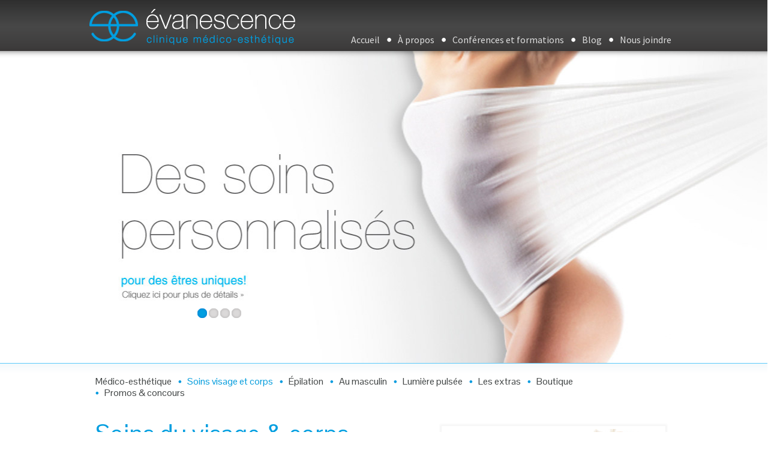

--- FILE ---
content_type: text/html
request_url: http://www.cliniqueevanescence.com/fr/soins.html
body_size: 4494
content:
<!DOCTYPE html PUBLIC "-//W3C//DTD XHTML 1.0 Transitional//EN" "http://www.w3.org/TR/xhtml1/DTD/xhtml1-transitional.dtd">
<html xmlns="http://www.w3.org/1999/xhtml"><head>
    <meta http-equiv="Content-Type" content="text/html; charset=utf-8" />
    <meta http-equiv="Content-Language" content="fr-CA" />
    <meta name="keywords" content="Médico-esthétique, Esthétique, Filling, Injection, Varice, Soins du visage, Lift, Microdermabrasion, Soins du corps, Massothérapie, Anticellulite, Épilation, Endy med, Stimulation du collagène, Relissage, Raffermissement, Poches sous les yeux, Acné, Lumière pulséee, Anti-âge, Rajeunissement, Taches, Taches pigmentaires, Rougeurs, Pose de cils, Maquillage, Côte-de-Beaupré, Québec, St-Anne-de-Beaupré."/>
    <meta name="description" content="Évanescence, clinique médico-esthétique, Injection - Soins du corps - Pose de cils - Massage - Épilation - Lumière pulséee - Microdermabrasion - Rajeunissement - Recouvrement d'ongle - Maquillage - Manucure - Pédicure - Soin du visage."/>
    <title>Évanescence, clinique médico-esthétique - Soins corps et visage</title>
    
    <link rel="stylesheet" type="text/css" href="../css/style.css" />
    <link rel="stylesheet" type="text/css" href="../css/style-gestion.css"/>
    <link rel="stylesheet" type="text/css" href="../shadowbox/shadowbox.css" />
    <script type="text/javascript" src="../js/jquery-1.8.2.min.js"></script><!-- jQuery -->   
    <script type="text/javascript" src="../js/jquery.easing.min.js"></script> <!--easing-->
    <script type="text/javascript" src="../js/jquery.cookie.js"></script><!-- cookie -->
    <script type="text/javascript" src="../js/jquery.cycle.all.js"></script><!-- Plugin JQ cycle -->
    <script type="text/javascript" src="../js/changelang.js"></script><!-- js pour changement de langue -->
    <script type="text/javascript" src="../js/init.js"></script><!-- fichier d'initiation -->       
    
    
    <script src="js/jquery.history.js" type="text/javascript"></script>
    <script type="text/javascript" src="../shadowbox/shadowbox-fr.js"></script>
    <!--<script src="../js/lang.js" type="text/javascript"></script>-->
    <!-- gestion -->
    <script src="js/sha256.js" type="text/javascript"></script>
    <script src="js/fct-ajax.js" type="text/javascript"></script>
    <!-- gestion FIN -->
    <script type="text/javascript">Shadowbox.init();</script>
    
    <style>
        ul#menu_verti,#menu_verti li a,#menu_verti li,#Menu{width:260px;}
        #menu_verti li a.current{color:#017db0;}
    </style>
    
    <script type="text/javascript">
        
        var _gaq = _gaq || [];
        _gaq.push(['_setAccount', 'UA-32631712-23']);
        _gaq.push(['_trackPageview']);
        
        (function() {
        var ga = document.createElement('script'); ga.type = 'text/javascript'; ga.async = true;
        ga.src = ('https:' == document.location.protocol ? 'https://ssl' : 'http://www') + '.google-analytics.com/ga.js';
        var s = document.getElementsByTagName('script')[0]; s.parentNode.insertBefore(ga, s);
        })();
        
    </script>
    
    
</head>

<body id="cie" onLoad="connexionIni()">
    
    <div id="buffer" class="buffer"></div>
    <div id="gPanel" class="hidden"></div>
    <div id="ePanel" class="hidden"></div>
    <div id="containerg"></div>
    <a name="hautp"></a>
    <div id="superglobal">
        <div id="global">
            
            
            
            <div id="container_topFull">
                <div id="container_top">
                    
                    <a id="logo-princ" href="index.html">
                        <img src="../img/evanescence-logo.png"/>                          
                    </a>
                    
                    <ul id="menu_top_gen"> 
                        
                        <li><a href="index.html">Accueil</a></li>
                        <li><a href="a_propos.html">À propos</a></li>
                        <li><a href="conferences.html">Conférences et formations</a></li>
                        <li><a href="blogue.html">Blog</a></li>
                        <li><a href="nous_joindre.html">Nous joindre</a></li>
                    </ul>
                    
                    
                    
                    <div id="container_menutop"></div><!-- container_menutop -->
                    
                    </div><!-- Fin container_top -->
                    </div><!-- Fin container_topFull -->
                    
                    <!--Cycle Top-->
                    <div id="cycle">        
                    </div>   
                    <!-- Fin Cycle Top-->
                    
                    <div id="menu_principal">                            
                        
                        <ul id="menu">
                            <li><a href="medico-esthetique.html">Médico-esthétique</a></li>
                            <li><a class="current" href="soins.html">Soins visage et corps</a></li>
                            <li><a href="epilation.html">Épilation</a></li>
                            <li><a href="masculin.html"> Au masculin</a></li>
                            <li><a href="lumiere.html">Lumière pulsée</a></li>
                            <li><a href="extras.html">Les extras</a></li>
                            <li><a href="boutique.html">Boutique</a></li>
                            <li><a href="concours.html">Promos & concours</a></li>                                   
                        </ul>
                        </div><!--menu_principal-->
                        
                        <a name="autoscroll"></a>
                        
                        <div id="container_center">
                            
                            <div id="gestion1"><table class="auto">
                                <tbody><tr>
                                    <td>
                                        <h1>Soins du visage &amp; corps</h1>
                                        <p>Évanescence clinique médico-esthétique offre des soins variés pour le visage et le corps.
                                            Grâce à des technologies de pointe et des produits de qualité, soyez assurés de recevoir les meilleurs soins,
                                        qui vous conviennent personnellement.</p>
                                        
                                        <p>Les<strong> conseils avisés et l’attention particulière </strong>offerts par notre personnel qualifié rendront<strong>
                                    votre expérience inoubliable!</strong>
                                </p>
                            </td>
                            <td>
                                <img style="margin: 15px 10px 0 0;" class="imgcadre" src="../img/soinscorps.jpg">
                            </td>
                        </tr>
                    </tbody></table>
                    </div><!-- gestion1 -->
                    
                    <div id="gauche" style="width:260px;margin-right:50px;">
                        
                        
                        <!--Menu Dynamique-->
                        <div id="Menu">
                            <ul id="menu_verti">
                                <li><a class="current" href="soins.html">Affinement cutané ></a></li>
                                <li><a href="correction-des-imperfections.html">Correction des imperfections ></a></li>
                                <li><a href="photorajeunissement.html">Photorajeunissement ></a></li>
                                <li><a href="microdermabrasion-dermalinfusion.html">Microdermabrasion dermalinfusion ></a></li>
                                <li><a href="thermocoagulation.html">Thermocoagulation ></a></li>
                                <li><a href="remodelage-corporel.html">Remodelage corporel ></a></li>
                                
                                <li><a href="soinscorporels.html">Soins corporels ></a></li>
                                <li><a href="facials.html">Facials ></a></li>
                                <li><a href="massotherapie.html">Massothérapie ></a></li>
                            </ul>
                        </div>     
                        <!--Menu Dynamique End!-->
                        
                        
                        </div><!--gauche-->
                        
                        <div id="droite" style="width:625px; ">
                            <div id="gestion2"><!--Article Endy Med-->   
                            <h2>Affinement cutané</h2>
                            <p>L'affinement cutané englobe le raffermissement et le relissage fractionnel. Ces soins sont réalisés grâce à
                                l'<b>appareil EndyMed™</b>, qui utilise la radio fréquence à phase contrôlée. Le relissage fractionnel et le raffermissement sont
                                totalement sécuritaires et très efficaces.  Ils peuvent être réalisés sur le visage ou le corps, afin de corriger la peau endommagée
                                par les méfaits du soleil, réduire l’hyperpigmentation, améliorer la texture cutanée et diminuer l’apparence des rides, cicatrices et
                            vergetures.</p>
                            
                            
                            <p class="aright"><strong>Redonnez à votre peau son éclat de jeunesse!</strong></p>
                            
                            <h3 style="margin-top:-10px;">Raffermissement</h3>
                            
                            <p>Il s'agit d'un réchauffement en profondeur du derme qui stimule la régénération des fibres de collagène. Cette technique entraine un raffermissement 
                                <b>immédiat et à long terme</b> de la peau. Les résultats sont visibles dès la première séance, et sont cumulatifs de séance en séance. 
                            La peau a plus de tonus et n’a plus l’apparence froissée.</p>
                            
                            <p><a href="../img/ap-4.jpg" rel="shadowbox[groupe333]">Voir un exemple »</a></p>
                            
                            <table class="auto" style="width:auto; ">
                                <tbody><tr>
                                    <td>
                                        <img class="imgcadre" style="margin-left:0px; margin-top:20px;" src="../img/soinscorps2.jpg">
                                        
                                        
                                    </td>
                                    <td>
                                        
                                        <h3>Relissage fractionnel</h3>
                                        <p>Le relissage s'accomplit par une 
                                            impulsion l’ablation microfractionnelle de l’épiderme et par le 
                                            réchauffement en profondeur. La peau devient plus lisse et obtient, par 
                                        l'occasion, une apparence plus saine.</p>
                                        <p><a href="../img/ap-3.jpg" rel="shadowbox[groupe3]">Voir un exemple »</a></p>
                                        
                                        
                                        <h4>Parties du corps traitées</h4>
                                        
                                        <p>Visage : front, poches sous les yeux, joues, ovale du visage, lèvres supérieures et cou.
                                        Corps : décolleté, ventre et bras.</p>
                                        
                                        <p>Ces soins nécessitent environ 4 à 6 séances, à intervalles de 2 à 3 semaines.</p>
                                        
                                        <p class="aright"><strong>Prenez rendez-vous avec nous!</strong></p>
                                        
                                    </td>
                                </tr>
                            </tbody></table>
                            </div><!-- gestion2 -->                            
                        </div>                               
                        
                        
                        
                        
                        
                        
                        
                        
                        
                        <div class="hr no-border" style="padding:1px 0;"></div> 
                        
                        <div class="hr"></div>      
                        
                        <div class="hr no-border" style="padding:1px 0;"></div>
                        
                        <!--Cycle Pub-acc-->
                        <div id="cycle-pub-acc-back">
                            <div id="cycle-pub-acc">        
                            </div>
                        </div>   
                        <!-- Fin Cycle Pub-acc-->  
                        
                        <!--Blog-acc
                        <div id="blog-acc">
                            <h1><img src="../img/acc-blog-title.gif" alt=""/></h1>
                            <div class="avatar"><img src="../img/blog/bloggueuse.gif" alt=""/></div>
                            <div class="desc">
                                <span class="date">01.06.13</span>
                                <h2>Titre du blog ici</h2>
                                <p>Fusce feugiat iaculis lorem ipsum ornare quam iaculis orci.</p>
                                <a href="#">Lire la suite »</a>
                            </div>
                            <div class="hr"></div>
                            <a href="#">Lire tous les blogs »</a>
                        </div>   
                        <!-- Blog-acc-->
                        
                        
                        <!-- *** BLOGUE *** -->
                        <div id="blog-wrap">
                            <script type="text/javascript">listB_t();</script>
                        </div>
                        <!-- *** FIN BLOGUE *** -->
                        
                        <div class="hr no-border" style="padding:1px 0;"></div>  
                        
                        
                        
                        <a href="#hautp" alt="Haut de page" title="Haut de page"><p id="hautPage"></p></a>                                                  
                        
                        </div><!-- Fin container_center -->
                        
                        
                        
                        </div><!-- Fin global -->
                        
                        <div id="bg_pied1">
                            
                            <div id="container_pied">
                                
                                <div id="adresse">
                                    <a  href="index.html">
                                        <img src="../img/foot-logo.gif" alt="Evanescence, clinique médico-esthétique" />
                                        </a><!-- fin logo -->
                                        
                                        <p><strong>418 827 8424</strong><br />
                                        10989 Boul. Ste-Anne, <br />
                                    Local 100,  Beaupré, Québec</p>
                                    
                                    <a href="mailto:info@cliniqueevanescence.com">info@cliniqueevanescence.com</a>
                                </p>
                                
                                </div><!-- adresse -->
                                
                                
                                
                                
                                <ul>                                                                   
                                    <li><a href="index.html">Accueil</a></li>
                                    <li><a href="a_propos.html">À propos</a></li>
                                    <li><a href="conferences.html">Conférences & formations</a></li>
                                    <li><a href="blogue.html">Blog</a></li>
                                    <li><a href="boutique.html">Boutique</a></li>
                                    <li><a href="concours.html">Promos & concours</a></li>
                                    <li><a href="nous_joindre.html">Nous joindre</a></li>
                                </ul>
                                <ul>  
                                    <li><a href="medico-esthetique.html">Médico-esthétique</a></li>
                                    <li><a href="soins.html">Soins visage et corps</a></li>
                                    <li><a href="epilation.html">Épilation</a></li>
                                    <li><a href="masculin.html"> Au masculin</a></li>
                                    <li><a href="lumiere.html">Lumière pulsée</a></li>
                                    <li><a href="extras.html">Les extras</a></li>   
                                    
                                </ul>
                                
                                <div id="infolettreCont">
                                    <h3>Infolettre</h3>
                                    <form id="infolettre" action="javascript:infolettre();">
                                        <input class="nom" type="text" name="info-nom" id="info-nom" value="Prénom & nom" onfocus="if (this.value == 'Prénom & nom') { this.value=''; }" onblur="if (this.value == '') { this.value='Prénom & nom'; }" />
                                        
                                        
                                        <input class="courriel" type="text" name="infocourriel" id="info-courriel" value="Courriel" onfocus="if (this.value == 'Courriel') { this.value=''; }" onblur="if (this.value == '') { this.value='Courriel'; }" />
                                        
                                        <input class="btn" onmouseout="this.src='../img/tc/btn_infolettre.png';" onmouseover="this.src='../img/tc/btn_infolettre_over.png';" src="../img/tc/btn_infolettre.png" name="submit" type="image">
                                        </form>
                                        
                                        <div id="erreurinfolettre"></div>
                                        </div><!-- fin infolettre -->
                                        
                                        <div class="clear"></div>
                                        
                                        <a id="logo_orage" href="http://www.oragecommunication.com/" target="_blank"><img src="../img/logo_orage.png" /></a><p class="signatureCache">Orage communication.com graphisme et Internet</p> 
                                        
                                        </div><!-- Fin container_pied -->
                                        
                                        </div><!-- Fin bg_pied1 -->
                                        
                                        
                                        </div><!-- Fin superglobal -->
                                        <script>menuVerti();</script>
                                    </body>
                                </html>
                                

--- FILE ---
content_type: text/html
request_url: http://www.cliniqueevanescence.com/fr/php/nouvellesB/first-blogue.php
body_size: 394
content:
<div id="blog-acc">
	<h1><img src="../img/acc-blog-title.gif" alt=""/></h1>	<div class="avatar"><img src="../img/blog-img.jpg" alt=""/></div>
	<div class="desc">
		<span class="date"></span>
		<h2 style="line-height:15px; margin-bottom:10px;">BELA MD</h2>
		<p>La nouvelle microdermabrasion belamd est un traitement tout-en-un qui offre une solution de santé de la peau sans compromis. La dernière technologie en soin de beauté; l'essayer, c'est l'adopter!<br></p>
		  <a href="billet.php?id=10">Lire la suite »</a>
	</div>
	<div class="hr"></div>	<a href="blogue.html">Lire tous les blogs »</a>
</div> 	

--- FILE ---
content_type: text/html
request_url: http://www.cliniqueevanescence.com/fr/slider/slider.html
body_size: 638
content:
<ul id="slide_slider"></ul><!-- slide_slider -->
<div class="slide_nav"></div><!-- slide_nav -->
    
<script type="text/javascript">
        
        //array
        var arr = [
		'<li class="no-class"><a href="http://www.cliniqueevanescence.com/fr/soins.html"><div style="background:url(slider/img/03.jpg) no-repeat top center;"></div></a></li>',
		'<li class="no-class"><a href="http://www.cliniqueevanescence.com/fr/masculin.html"><div style="background:url(slider/img/02.jpg) no-repeat top center;"></div></a></li>',
		'<li class="no-class" style="background:#14282f;"><a href="http://www.cliniqueevanescence.com/fr/lumiere.html"><div style="background:url(slider/img/01.jpg) no-repeat top center;"></div></a></li>',
		'<li class="no-class"><a href="http://www.cliniqueevanescence.com/fr/photorajeunissement.html" ><div style="background:url(slider/img/04.jpg) no-repeat top center;"></div></a></li>'
				
        ];
        
        //random
      //  function randomize(arr){
       //         for(var j, x, i = arr.length; i; j = parseInt(Math.random() * i), x = arr[--i], arr[i] = arr[j], arr[j] = x);
       //         return arr;
        //};
       // randomize(arr)
        
        //cycle
        $('#slide_slider')
        .html(arr)
        .cycle({ 
		fx:     'fade', 
		speed:  '1000', 
		timeout: 5000, 
		width:'100%',
		//random:true,
		fit:1,
                pager: '#cycle .slide_nav',
		 
		// callback fn that creates a thumbnail to use as pager anchor 
		pagerAnchorBuilder: function(idx, slide) { 
		    return '<a href="#"></a>'; 
		} 
            });
        $('#slide_slider, #slide_slider li').css('width','100%');
        
</script>

--- FILE ---
content_type: text/html
request_url: http://www.cliniqueevanescence.com/fr/slider/pub-acc2.php
body_size: 510
content:
<ul id="pub_slider"></ul><!-- slide_slider -->
<div class="pub_nav"></div><!-- slide_nav -->
    
<script type="text/javascript">
        
        //array
        var arr = [
						
        ];
        
        //random
      //  function randomize(arr){
       //         for(var j, x, i = arr.length; i; j = parseInt(Math.random() * i), x = arr[--i], arr[i] = arr[j], arr[j] = x);
       //         return arr;
        //};
       // randomize(arr)
        
        //cycle
        $('#pub_slider')
        .html(arr)
        .cycle({ 
		fx:     'scrollRight', 
		speed:  2000,    		
    	easing: 'easeInOutBack',		
		timeout: 9000, 
		width:'100%',
		
		//random:true,
		fit:1,
                pager: '#cycle-pub-acc .pub_nav',
		 
		// callback fn that creates a thumbnail to use as pager anchor 
		pagerAnchorBuilder: function(idx, slide) { 
		    return '<a href="#"></a>'; 
		} 
            });
        $('#pub_slider, #pub_slider li').css('width','100%');
        
</script>


--- FILE ---
content_type: text/html
request_url: http://www.cliniqueevanescence.com/fr/php/cat/menu.php
body_size: 1350
content:
<ul id="menu_verti" ><li   ><a class="nouveautes" id="col44" href="javascript:l_scatpage('45','44','','0','');" >Colorescience > </a>
<ul  class="menuouvert" id='item44' >
<li id='style45'><a id='id44init' href="javascript:l_scatpage('45','44','Colorescience','0','');" rel="44.id " title="Colorescience">Colorescience</a></li>
</ul></li>
<li   ><a class="nouveautes" id="col28" href="javascript:l_scatpage('103','28','','0','');" >France Laure > </a>
<ul  class="menuouvert" id='item28' >
<li id='style98'><a id='id28init' href="javascript:l_scatpage('98','28','Remodeler','0','');" rel="28.id " title="Remodeler">Remodeler</a></li>
<li id='style103'><a id='id28init' href="javascript:l_scatpage('103','28','Aqua Laure','0','');" rel="28.id " title="Aqua Laure">Aqua Laure</a></li>
<li id='style97'><a id='id28init' href="javascript:l_scatpage('97','28','Illuminer','0','');" rel="28.id " title="Illuminer">Illuminer</a></li>
<li id='style96'><a id='id28init' href="javascript:l_scatpage('96','28','Calmer','0','');" rel="28.id " title="Calmer">Calmer</a></li>
<li id='style95'><a id='id28init' href="javascript:l_scatpage('95','28','Régénérer','0','');" rel="28.id " title="Régénérer">Régénérer</a></li>
<li id='style94'><a id='id28init' href="javascript:l_scatpage('94','28','Nourrir','0','');" rel="28.id " title="Nourrir">Nourrir</a></li>
<li id='style93'><a id='id28init' href="javascript:l_scatpage('93','28','Équilibrer','0','');" rel="28.id " title="Équilibrer">Équilibrer</a></li>
<li id='style92'><a id='id28init' href="javascript:l_scatpage('92','28','Hydrater','0','');" rel="28.id " title="Hydrater">Hydrater</a></li>
</ul></li>
<li   ><a class="nouveautes" id="col46" href="javascript:l_scatpage('47','46','','0','');" >Gant renaissance > </a>
<ul  class="menuouvert" id='item46' >
<li id='style47'><a id='id46init' href="javascript:l_scatpage('47','46','Gant renaissance','0','');" rel="46.id " title="Gant renaissance">Gant renaissance</a></li>
</ul></li>
<li   ><a class="nouveautes" id="col31" href="javascript:l_scatpage('37','31','','0','');" >Gehwol > </a>
<ul  class="menuouvert" id='item31' >
<li id='style37'><a id='id31init' href="javascript:l_scatpage('37','31','Gehwol','0','');" rel="31.id " title="Gehwol">Gehwol</a></li>
</ul></li>
<li   ><a class="nouveautes" id="col29" href="javascript:l_scatpage('35','29','','0','');" >Yonka > </a>
<ul  class="menuouvert" id='item29' >
<li id='style61'><a id='id29init' href="javascript:l_scatpage('61','29','Crèmes','0','');" rel="29.id " title="Crèmes">Crèmes</a></li>
<li id='style59'><a id='id29init' href="javascript:l_scatpage('59','29','Solaires','0','');" rel="29.id " title="Solaires">Solaires</a></li>
<li id='style83'><a id='id29init' href="javascript:l_scatpage('83','29','Excellence Code','0','');" rel="29.id " title="Excellence Code">Excellence Code</a></li>
<li id='style82'><a id='id29init' href="javascript:l_scatpage('82','29','Taches pigmentaires','0','');" rel="29.id " title="Taches pigmentaires">Taches pigmentaires</a></li>
<li id='style81'><a id='id29init' href="javascript:l_scatpage('81','29','Boosters','0','');" rel="29.id " title="Boosters">Boosters</a></li>
<li id='style58'><a id='id29init' href="javascript:l_scatpage('58','29','Corps','0','');" rel="29.id " title="Corps">Corps</a></li>
<li id='style57'><a id='id29init' href="javascript:l_scatpage('57','29','Concentrés','0','');" rel="29.id " title="Concentrés">Concentrés</a></li>
<li id='style55'><a id='id29init' href="javascript:l_scatpage('55','29','Homme','0','');" rel="29.id " title="Homme">Homme</a></li>
<li id='style35'><a id='id29init' href="javascript:l_scatpage('35','29','Nettoyants','0','');" rel="29.id " title="Nettoyants">Nettoyants</a></li>
<li id='style54'><a id='id29init' href="javascript:l_scatpage('54','29','Contour des yeux','0','');" rel="29.id " title="Contour des yeux">Contour des yeux</a></li>
<li id='style53'><a id='id29init' href="javascript:l_scatpage('53','29','Masques','0','');" rel="29.id " title="Masques">Masques</a></li>
<li id='style52'><a id='id29init' href="javascript:l_scatpage('52','29','Gommages','0','');" rel="29.id " title="Gommages">Gommages</a></li>
<li id='style51'><a id='id29init' href="javascript:l_scatpage('51','29','Toniques','0','');" rel="29.id " title="Toniques">Toniques</a></li>
</ul></li>
<li   ><a class="nouveautes" id="col64" href="javascript:l_scatpage('70','64','','0','');" >Certificats-Cadeaux > </a>
<ul  class="menuouvert" id='item64' >
<li id='style70'><a id='id64init' href="javascript:l_scatpage('70','64','Certificats-Cadeaux','0','');" rel="64.id " title="Certificats-Cadeaux">Certificats-Cadeaux</a></li>
</ul></li>
<li   ><a class="nouveautes" id="col104" href="javascript:l_scatpage('107','104','','0','');" >Bioéléments > </a>
<ul  class="menuouvert" id='item104' >
<li id='style105'><a id='id104init' href="javascript:l_scatpage('105','104','Ensembles démarrage','0','');" rel="104.id " title="Ensembles démarrage">Ensembles démarrage</a></li>
<li id='style106'><a id='id104init' href="javascript:l_scatpage('106','104','Hydratants','0','');" rel="104.id " title="Hydratants">Hydratants</a></li>
<li id='style111'><a id='id104init' href="javascript:l_scatpage('111','104','Contour des yeux','0','');" rel="104.id " title="Contour des yeux">Contour des yeux</a></li>
<li id='style110'><a id='id104init' href="javascript:l_scatpage('110','104','Sérums','0','');" rel="104.id " title="Sérums">Sérums</a></li>
<li id='style109'><a id='id104init' href="javascript:l_scatpage('109','104','Masques et exfoliants','0','');" rel="104.id " title="Masques et exfoliants">Masques et exfoliants</a></li>
<li id='style108'><a id='id104init' href="javascript:l_scatpage('108','104','Nettoyants','0','');" rel="104.id " title="Nettoyants">Nettoyants</a></li>
<li id='style107'><a id='id104init' href="javascript:l_scatpage('107','104','Toniques','0','');" rel="104.id " title="Toniques">Toniques</a></li>
</ul></li>
<li   ><a class="nouveautes" id="col84" href="javascript:l_scatpage('85','84','','0','');" >Misencil > </a>
<ul  class="menuouvert" id='item84' >
<li id='style85'><a id='id84init' href="javascript:l_scatpage('85','84','Misencil','0','');" rel="84.id " title="Misencil">Misencil</a></li>
</ul></li>
<li   ><a class="nouveautes" id="col86" href="javascript:l_scatpage('88','86','','0','');" >Sothys > </a>
<ul  class="menuouvert" id='item86' >
<li id='style90'><a id='id86init' href="javascript:l_scatpage('90','86','Maquillage-Les Yeux','0','');" rel="86.id " title="Maquillage-Les Yeux">Maquillage-Les Yeux</a></li>
<li id='style89'><a id='id86init' href="javascript:l_scatpage('89','86','Maquillage-L\'enlumineur','0','');" rel="86.id " title="Maquillage-L'enlumineur">Maquillage-L'enlumineur</a></li>
<li id='style88'><a id='id86init' href="javascript:l_scatpage('88','86','Maquillage-Le Teint','0','');" rel="86.id " title="Maquillage-Le Teint">Maquillage-Le Teint</a></li>
<li id='style91'><a id='id86init' href="javascript:l_scatpage('91','86','Maquillage-Les lèvres','0','');" rel="86.id " title="Maquillage-Les lèvres">Maquillage-Les lèvres</a></li>
</ul></li>
<li   ><a class="nouveautes" id="col99" href="javascript:l_scatpage('100','99','','0','');" >NUDA > </a>
<ul  class="menuouvert" id='item99' >
<li id='style100'><a id='id99init' href="javascript:l_scatpage('100','99','NUDA','0','');" rel="99.id " title="NUDA">NUDA</a></li>
</ul></li>
<li   ><a class="nouveautes" id="col101" href="javascript:l_scatpage('102','101','','0','');" >Cuccio > </a>
<ul  class="menuouvert" id='item101' >
<li id='style102'><a id='id101init' href="javascript:l_scatpage('102','101','Cuccio','0','');" rel="101.id " title="Cuccio">Cuccio</a></li>
</ul></li>
</ul>


--- FILE ---
content_type: text/html
request_url: http://www.cliniqueevanescence.com/fr/php/login/login.php
body_size: 194
content:
   
	<a class="overFade" href="#connexionBox">
          <img width="172" height="26" src="img/btn_connexion.gif"/>
          <img width="172" height="26" src="img/btn_connexion_over.gif" style="display: none;"/>
        </a>
<input type="hidden" value="" id='valToCheck'>
<input type="hidden" value="" id='checkBefore'>	
	

--- FILE ---
content_type: text/css
request_url: http://www.cliniqueevanescence.com/css/style.css
body_size: 10840
content:
@import url(http://fonts.googleapis.com/css?family=Pontano+Sans);
@import url(http://fonts.googleapis.com/css?family=Source+Sans+Pro:200,400,700);

@charset "utf-8";

html, body, div, span, applet, object, iframe,
h1, h2, h3, h4, h5, h6, p,
a, abbr, acronym, address, big, cite, code,
del, dfn, em, img, ins, kbd, q, s, samp,
small, strike, strong, tt, var,
b, i, center,
dl, dt, dd, ul, li,
fieldset, form, label, legend,
table, caption,
article, aside, canvas, details, embed, 
figure, figcaption, footer, header, hgroup, 
menu, nav, output, ruby, section, summary,
time, mark, audio, video {
margin: 0;
padding: 0;
border: 0;
font-size: 100%;
font: inherit;
vertical-align: baseline;
text-decoration:none;
}
/* HTML5 display-role reset for older browsers */
article, aside, details, figcaption, figure, 
footer, header, hgroup, menu, nav, section {
display: block;
}

body{
line-height:1;
}

	/*----- FIREFOX LINK DOTTED FIX--*/
		a:active {
		  outline: none;
		}
		a:focus {
		  -moz-outline-style: none;
		}		
		:focus {
		  -moz-outline-style: none;
		}		
		a {
		  outline: none;
		}
	/*----------------------------------------*/

 ul {
list-style: none;
}

blockquote:before, blockquote:after,
q:before, q:after {
content: '';
content: none;
}
table {
border-collapse: collapse;
border-spacing: 0;
}

a{
color:#45a7d0;
}
a:hover.noline{
text-decoration:none;
}
a:hover{
text-decoration:underline;
}
/** Fin du reset **/

/*Structure*/

html,body{height:100%;width: 100%}

	/*Truc pour bug d'alignement horizontal**************************/
	/*merci à SOHTANAKA >>> http://www.sohtanaka.com */
	html{
	margin-left: -1px;
	overflow-Y: scroll;
	}
	
	/*Opera Hack pour le bug d'alignement horizontal*/
	@media all and (-webkit-min-device-pixel-ratio:10000), not all and (-webkit-min-device-pixel-ratio:0){
		head~body *{ margin-left: -1px;}
	}
	/*Opera Hack pour le bug d'alignement horizontal FIN*/
	/*Truc pour bug d'alignement horizontal FIN**********************/

/* Balises */

h1{
font-size:28px;
margin:0 0 20px 0;	
}

h1 span{
display:none;}

h1 #mlin{
color:#000;
}

h2{
font-size:24px;
margin:26px 0 20px 0;
line-height: 24px;
}
	
		
h2 span{
font-size: 14px;
color:#545454;
}

h2.first{
margin-top:10px;
}

h3{
font-size:22px;
margin:22px 0 0px 0;
/*color: #5e4b63;*/
color:#45a7d0;
}
	
	

h4{
font-size:20px;
color:#545454;
margin:20px 0 0 0;
}
h4 strong{
color:#009ee0;
}
	#body_tc h4{
	color:#2d80b5;
	}

h5{
font-size:18px;
color:#8c8c8c;
margin:20px 0 0 0;
}

#cie h1{ 
font:42px/46px 'Pontano Sans', sans-serif;
color:#009ee0;
margin:5px 0 10px 0;
}
#cie h2{ 
font:31px/32px 'Pontano Sans', sans-serif;
font-weight:400;
color:#58595b;
margin:20px 0 10px 0;
}
#cie h4{font-family:'Pontano Sans', sans-serif;}
#cie h5{ /* ? */
font-size:22px;
color:#8c8c8c;
margin:5px 0 10px 0;
}

p{
margin:10px 0;
}

#cie p{
margin:10px 0;
}

ul, ol{
margin:10px 0;
}

li{
padding:2px 0;
}

.hr{border-bottom:1px solid #CCC;clear:both;margin:30px 0 30px 0;}

.no-border{border:none;}

ul li{
padding-left:12px;
background:url(../img/cie_li.jpg) no-repeat left 1px} 

#body_tc li,.listThermo ul li{
background-image:url(../img/thermo_li.jpg)}

#body_tc-en li,.listThermo ul li{
background-image:url(../img/thermo_li.jpg)}

/*span{
font-weight:bold;
}*/

strong, b{
font-family:'Source Sans Pro', sans-serif;
font-weight:bold;
}

em, i{
font-style: italic;
}

small{
font-size: .8em;
}

ul.liste{
	list-style:inside circle url(../img/puce.gif);}

ul.liste li {
	/*list-style:inside circle url(../img/puce.gif);*/
	margin-top:3px;
}

td{
vertical-align: top;
}

/* Fin balises */

body #masculin{
background-color:#25292a;
font:16px/19px 'Pontano Sans', sans-serif;
color:#ffffff;
}

body{
background-color:#fff;
font:16px/19px 'Pontano Sans', sans-serif;
color:#545454;
}

a p{
font:16px/19px 'Pontano Sans', sans-serif;
color:#545454;
}
a:hover p{
text-decoration:none;
}

#superglobal{
	
position:relative;
}

#global{
position:relative;
padding-bottom:170px;
}


/*Cycles*/

#cycle,#cycle-pub-acc{
position:relative;
margin:83px 0 30px 0;
width: 100%;
overflow:hidden;
height:522px;
background-color:transparent;
}

#cycle-pub-acc-back{
	height:271px;
	width:638px;
	background:url(../img/pub-cycle-back.gif) no-repeat center left;
	position:relative;
	float:left;	
	
	}
	
#cycle-pub-acc{
	margin:0;	
	width:618px;
	height:229px;
	overflow:visible;	
	}

            ul#slide_slider,ul#pub_slider{
            list-style: none;
            margin: 0; padding: 0;
            }
                #slide_slider li,#pub_slider li{
                display: block;
                background-repeat: repeat-x;
                background-position: bottom;
                }
                #slide_slider li + li,#pub_slider li + li{display: none;}		
		
				#slide_slider li.no-class,#pub_slider li.no-class{background:transparent;}
	
                
                    #slide_slider li div,#pub_slider li div{
                    /*background: url(bg_slide_acc_middle.jpg) no-repeat center;*/
                    height: 522px;
                    width:100%;
					margin-left:-10px; 
                    }
                    #pub_slider li div{height:223px;width:612px;margin:1px 0 0 10px;border:none;}
					#pub_slider li div:first-child{margin:1px 0 0 -9px;}
				 
	#cycle .slide_nav,#cycle-pub-acc .pub_nav{	
	z-index: 9;
	position: relative;
	bottom:95px;
	left:0px;
	margin: 0 0 0 -550px;	
	text-align: center;
	height:16px;
	}
	#cycle-pub-acc .pub_nav{bottom:-10px;right:10px;text-align:right;}
	
    	.slide_nav a,.pub_nav a{
        display: inline-block;
        width: 16px; height:16px;
        background: url(../img/slide_nav.png) no-repeat top left;
        margin-left: 3px;
        }
		.pub_nav a{
        display: inline-block;
        width: 13px; height:14px;
        background: url(../img/pub_nav.png) no-repeat top left;
		margin-left: 3px;
        }
					
        .slide_nav a.activeSlide,.pub_nav a.activeSlide{background-position:top right; }
        .slide_nav a:hover,.pub_nav a:hover{background-position: bottom left;}



/* Fin Cycles*/

/*Blog accueil*/
#blog-acc{float:left;height:229px;width:308px;}
#blog-acc .hr{padding:5px 0 0 0;margin:0 0 5px 0;}
	#blog-acc img{border:none;}
	#blog-acc .avatar{float:left;background:url(../img/blog/thumb-back.gif) no-repeat center top;padding:4px 0 0 7px;width:74px;height:85px;}
	#blog-acc .desc{float:left;padding:5px 0 0 15px;}
	#blog-acc .date{font-size:16px;font-weight:bold;margin:0;font-family:'Pontano Sans', sans-serif;}
	#blog-acc .desc h2{font-size:14px;margin:-7px 0 -5px 0;font-weight:bold;font-family:'Pontano Sans', sans-serif;}
	#blog-acc .desc p{margin:0 0 20px 0;font: 14px/14px 'Pontano Sans', sans-serif;width:200px;}
	#blog-acc a{font: 12px/14px 'Pontano Sans', sans-serif;text-align:right;color:#009de0;float:right;clear:both;}
	


#container_topFull{
background: transparent url(../img/top-bar-repeat.png) repeat-x ;
height: 98px;
top:0;
position: fixed;
width: 100%;
z-index: 99;
}
#container_topFull.absolute{
position: absolute;
top:393px;
}

#container_top{
position:relative;
margin:0 auto;
width:960px;
}

	#logo-princ{
	position: absolute;
	top:15px;
	left:-10px;
	}
	
		#logo-princ img{
		display: block;
		}

		#logo-princ img+img{
		position: absolute;
		top:0;left:0;
		display:none;
		}
		
#current a{
text-decoration: none;
font-weight:bold;
}



/* Démonstrations*/

.demons{float:left;margin:10px 40px 10px 0;}

#menu_top_gen{ /* Dans les sections : Thermocellulite et Ten */
float:right;
margin:57px 0 0 180px;
font:16px/18px 'Source Sans Pro', sans-serif;
list-style:none;
padding: 0;
}

	#menu_top_gen li{
	position:relative;
	float:left;
	margin:0 0 0 12px;
	padding: 0 0 0 18px;
	background: url(../img/topmenu-sep.png) no-repeat center left;
	}
	#menu_top_gen li:first-child{margin:0;background:none;}
	
	
		#menu_top_gen li a{
		color:#ddd;
		text-decoration:none;
		}

		#menu_top_gen li a span{
		}
		
		#menu_top_gen li a.current,#menu_top_gen li a:hover{
		color:#029cdc;
		text-decoration:none;
		}



.border_menu_top{
border-right:1px dotted #7c7c7c;
padding-right:10px;
}


.border_menu{
border-right:1px solid #9d9d9d;
padding-right:15px;
}

body#masculin #menu_principal{
background-color:#25292a;
height:40px;
border-top:1px solid #5bc9fa;
position: absolute;
top: 522px;
width: 100%;
z-index: 80;
}



#menu_principal{
background:url(../img/bg-menu-gris.gif) repeat-x top;
height:40px;
border-top:1px solid #5bc9fa;
position: absolute;
top: 522px;
width: 100%;
z-index: 80;
}

#body_ten #menu_principal, #boutique_ten #menu_principal{
border-top:2px solid #8d5bb0;
}

#menu_principal.fixed{
position: fixed;
top: 46px;
}

#menu{
list-style:none;
font:16px/22px 'Pontano Sans', sans-serif;
width: 960px;
margin: 20px auto 0 auto;
text-align: right;
line-height: 19px;
overflow: hidden;
}

	#menu li{		
	float:left;	
	padding: 0 11px 0 15px;
	margin: 0;	
	background: url(../img/menu-sep.png) no-repeat center left;
	}
	#menu li:first-child{padding-left:0;background:none;}
	
		#menu li a{
		color:#404444;
		text-decoration:none;
		}
		#menu li a:hover,#menu li a.current{		
		color:#029cdc;		
		}
	

#container_center{
margin:90px auto;
width:960px;
min-height: 300px;
position: relative;
}
#body_tc #container_center,
#body_tc-en #container_center,
#body_ten #container_center,
#boutique_ten #container_center{
margin-top: 80px;
}
	#gauche{
	float:left;
	width:645px;	
	}

	#gauche_ten_acc{
	position:relative;
	float:left;
	width:635px;
	margin-top:-10px;

	}
	
	#gauche_ten_acc h5{
	margin-top:10px;	
	}
	
	#gauche_ten_acc .grande_ombre{
	height:240px;
	}

.grande_ombre{
background:url(../img/grande_ombre.jpg) no-repeat bottom right;
padding:0 25px 20px 0;
margin-top:20px;

}

.grande_ombre h5{
	padding-top:10px;
}

.grande_ombre img{
margin-left:-12px;
}

p.ali_g{
text-align:right;
padding-top:5px;
font-size:12px;
}

	#droite{
	position:relative;
	float:right;
	width:305px;
	margin-right:-15px;
	}
	
	#droite p{width:95%;}
	
	/*#cie #droite{
	position:relative;
	float:right;
	width:305px;
	margin-right:-15px;
	}*/
	
	#droite.nouvellesB, #cie #droite.nouvellesB{
	float: none;
	width:auto;
	margin-right:0;
	}
	
	

.petite_ombre{
background:url(../img/petite_ombre.jpg) no-repeat bottom right;
padding-bottom:15px;
margin-bottom:20px;
}




#slide_droite{
	padding-bottom:20px;
	display:block;
	height:345px;
	
}



#slide_droite p{
margin-top:10px;
text-align:right;
padding-right:25px;
font-size:12px;
}

#cie #slide_droite p a{ /* slide droite Cie */
color:#30a2a9;
}

#body_tc #slide_droite p a{ /* slide droite TC */
color:#2d80b5;
}

#body_tc-en #slide_droite p a{ /* slide droite TC */
color:#2d80b5;
}

#body_ten #slide_droite p a{ /* slide droite TeN */
color:#45a7d0;
}

#slideRight{}

span.underline{
text-decoration:underline;
}






#voir_tout{
text-align:right;
font-size:18px;
margin-bottom:30px;
}

	#voir_tout a{
	color:#2f6c93;
	text-decoration:underline;
	}


/* TOP IMG CYCLE*/
				
				
				
				#pts_slide{
				position:absolute;
				z-index:3;
				top:330px;
				left:155px;
				text-align:right;
				width: 128px;
				}
				
				#gauche_ten_acc #pts_slide{
				position:absolute;
				z-index:3;
				top:240px;
				left:-20px;
				text-align:right;
				width:630px;
				}
							
						#pts_slide a{
						text-align:left;
						width: 15px;
						height: 15px;
						margin-right:5px;		
						margin-bottom:2px;					
						display:inline-block;						
						background-image:url(../img/ag/cycle/piton_inactive.jpg);
						background-repeat: no-repeat;	
						text-decoration: none;
    					outline: none;						
						}
							
						#pts_slide a:hover{
						background-image: url(../img/ag/cycle/piton_active.jpg);
						/*text-decoration: none;*/
    					outline: none;							
						}
							
						#pts_slide a.activeSlide{
						background-image: url(../img/ag/cycle/piton_active.jpg);	
						text-decoration: none;
    					outline: none;						
						}
				
				/* TOP IMG CYCLE end!*/



/* pied */

#bg_pied1{

position:absolute;
bottom:0px;
height:195px;
width:100%;
background:url(../img/foot-background.gif) repeat-x top center;
}


	
		#container_pied{
		margin:0 auto;
		width:960px;
		position: relative;
		color:#fff;			
		padding-top: 24px;
		}
		
		#container_pied p{
		margin-left:0;
		color:#fff;		
		}
		
		#logo{
		float:left;
		margin:0 10px 0 0;
		font-weight:lighter;
		}

		#logo img{
		display: block;
		}

		#logo a{
		color:#fff;
		text-decoration:underline;
		}
	
		#container_pied ul{
		margin:0;
		padding:0 0 0 15px;
		float:left;
		font:16px/16px 'Pontano Sans', sans-serif;	
		width: 200px;		
		}

		#container_pied ul li{			
		margin:0;
		background:none;		
		}

		#container_pied ul li a{
		color:#ecebeb;
		}
		#container_pied ul li a:hover{
		color:#fff;
		text-decoration:none;
		}
		
		#adresse{ 
		font:16px/17px 'Pontano Sans', sans-serif;			
		float:left;		
		margin:0 20px 0 0;
		}

		#adresse p{
		margin-top: 10px;
		}

		#adresse a{
		color:#fff;
		text-decoration:none;
		}
		#adresse a:hover{
		color:#45a7d0;
		text-decoration:none;
		}



/* Pied ten + Boutique Ten */

#body_ten #bg_pied1, #boutique_ten #bg_pied1{
position:absolute;
bottom:0px;
height:230px;
width:100%;
background:url(../img/ten/pix_pied.jpg) repeat-x top center;
}

	#body_ten #bg_pied2, #boutique_ten #bg_pied2{
	background:url(../img/ten/fond_pied.jpg) no-repeat top center;
	height:230px;
	}


/*infolettre accueil*/
	
	#infolettreCont {
		float:right;
		margin-top:15px;
		overflow:hidden;
		/*width:260px;*/
	}
	
		#infolettreCont h3{
		font-weight:lighter;
		color:#fff;
		margin-bottom:10px;
		}

		#infolettreCont h5{ /* Dans avant-garde */
		font-weight:lighter;
		margin-top:10px;
		}


	
	#infolettreCont form{
		
		padding:0;
	}
	
	#infolettreCont input.nom{
		border:none;
		padding:0 0 0 8px;
		vertical-align:top;
		height:26px;
		width:265px;
		line-height:26px;
		font-style:italic;
		color:#777;
	}

		#droite #infolettreCont{
		margin-top:0;
		}

		#droite #infolettreCont form{
		overflow: hidden;
		}

		#droite #infolettreCont input.courriel{
		border:1px solid #999;
	
		}
		
		#droite #infolettreCont input.nom{
		border:1px solid #999;

		}

		#infolettreCont input.courriel{
		border:none;
		padding:0px 0 0 8px;
		margin:10px 0 10px 0;
		vertical-align:middle;
		height:26px;
		width:220px;
		line-height:32px;
		font-style:italic;
		color:#777;
		float:left;
		}



		#infolettreCont input.btn{
		height:32px;
		line-height:32px;
		margin:7px 0 0 10px;
		float:none;
		vertical-align:middle;
		}
		
		
		#erreurinfolettre{
		font-size: 14px;
		}

/*infolettre autre que accueil (dans le pied)*/
	
	#container_pied #infolettreCont {
		float:right;
		margin-top:0;
		overflow:hidden;
		width:275px;
		}
	
		#container_pied #infolettreCont h3{
		font-size:22px;
		color:#fff;
		margin:0 0 10px 0;
		}

	
	#container_pied #infolettreCont form{
		overflow: hidden;
		}
	
	#container_pied #infolettreCont input.nom{
		border:none;
		padding:0 0 0 8px;
		vertical-align:top;
		height:26px;
		width:265px;
		line-height:26px;
		font-style:italic;
		color:#777;
		}
	
		#container_pied #infolettreCont input.courriel{
		border:none;
		padding:0px 0 0 8px;
		margin:10px 0 10px 0;
		vertical-align:middle;
		height:26px;
		width:220px;
		line-height:32px;
		font-style:italic;
		color:#777;
		float:left;
		}
	
		#container_pied #infolettreCont input.btn{
		height:32px;
		line-height:32px;
		margin:7px 0 0 10px;
		float:none;
		vertical-align:middle;
		}

/* shadowbox */
#container_box{
margin:30px auto 0 auto;
}

#container_box .droite{
	width:450px;
	float:left;
	margin-left:0px;
}

#container_box .gauche{
	width:450px;
	float:left;
	margin-left:10px;
}

#container_box p{
	margin:10px 0;
}

	#container_box .droite img{
	margin:20px 0 0 0;
	}
		

.clear{
clear:both;
}

.clearFix{
overflow: hidden;
}

/*.retour{
background:url(../img/triangle.gif) center left no-repeat;
padding:4px 0 0 17px;
margin:0 0 0 0;
font-size:15px;
}*/

/*#boutique_ten .retour h4{margin-top:5px;}*/

/******************* A propos   ********************************/
.pic{margin:20px 20px 0 0;float:left;}
	.pic img{border:1px solid #e3e2e2;}
.pic-only{text-align:center;width:200px;display:block;float:left;margin-right:50px;padding-top:20px;}
	.pic-only h3{margin:10px 0 5px 0;}
	.pic-only img{margin-left:25px; border:1px solid #e3e2e2;}
.bio{float:left;clear:right;width:780px;min-height:220px;text-align:justify;}


/****************** Extras  **********************************/
ul.split-tier {clear:both;display:block;}
.split-tier li{float:left;width:264px;margin-right:36px;text-align:justify;list-style:none;background:none;border-left:2px dotted #d9dada;padding-left:40px;min-height:280px;}
.split-tier li div{margin-top:-15px;padding-top:0;}
	.split-tier li div img{opacity:0.8;}
	.split-tier li div h2,.split-tier li div p{opacity:0.9;}	 
	.split-tier li div:hover img,.split-tier li div:hover h2,.split-tier li div:hover p{opacity:1;cursor:default;}
	.split-tier li div h2 span{font-size:28px;line-height:25px;}
	.split-tier li div h2 span span{font-size:24px;line-height:23px;}

.split-tier li.full{width:100%;}	
.split-tier li div h2{min-height:50px;}
.split-tier li:first-child{border:none;padding-left:0;}
.split-tier li:last-child{margin-right:0;}

.dotted{padding:10px 0;border-bottom:4px dotted #d9dada;}

.icons{float:left;margin:-3px 10px 0 0;}


	#nouvelles a.fleche{
	text-decoration:underline;
	color:#45a7d0;
	padding-left:5px;
/*	background:url(../img/fleche.gif) top right no-repeat;
	height:12px;
	line-height:12px;
	width:19px;
	display:inline-block;*/
	}
	
	#nouvelles a.fleche:hover{
	color:#8c8c8c;
	/*background-position:right -14px;*/
	}


/*nouvelles	*/
	
	#nouvelles{
	/*border-bottom:1px dotted #ccc;*/
	padding-right:25px;
	display:block;
	position:relative;
	/*margin-bottom:20px;*/
	}


	#nouvelles h3{
	margin:10px 0 0 0;
	padding:0;	
	}

	#body_tc #nouvelles h3 a{
	color:#8c8c8c;
	}

	#body_tc-en #nouvelles h3 a{
	color:#8c8c8c;
	}

	#body_ten #nouvelles h3 a{
	color:#8c8c8c;
	}
	
	#nouvelles h3 a:hover{
	text-decoration:underline;
	}
	#nouvelles ul{
	margin:10px 0 0 0; 
	padding:0; 
	list-style:none none;}
	
	#nouvelles li{
	padding:0;
	margin:0;
	overflow:hidden;
	background: none;
	}
	

	#cie #nouvelles a{ /* Couleur liens nouvelles */
	color:#30a2a9;
	}
	
	#cie #nouvelles h4{
	font-size:14px;
	font-weight:bold;
	padding:0;
	margin-top:5px;
	}
	
	#cie #nouvelles h3 a{
	color:#8c8c8c;
	}

	

	
	#nouvelles h4 span{
	text-decoration:none;
	font-weight:normal;
	color:#545454;
	font-style: italic;
	}
	
	#nouvelles h4 a{text-decoration: none;}

	#nouvelles p{
	text-align:left; 
	margin:5px 0 10px 0; 
	/*color:#666;*/ 
	font:12px/16px Verdana, Arial, Helvetica, sans-serif;
	}
	
	
	
	#nouvelles #allNouvelles{
	margin-top:10px;
	text-align:right;
	}
	
		#nouvelles #allNouvelles a{background:none; padding-left:0; /*color:#08436d;*/
		}



		#nouvelles #allNouvelles a:hover{background:none; padding-left:0; /*color:#da680f;*/ text-decoration:underline;}


.aright{
text-align:right;
padding-right:20px;
padding-top:10px;
padding-bottom:-10px;
margin-bottom:-10px;
}

#nouvellesBig{}

	a.retourNouvelles{
	float:right;
	font-weight:bold;
	padding-left:13px;
	margin-top:0px;
	background: url(../img/fleche_gauche.gif) no-repeat center left;
	}

#nouvellesBig ul{
margin:12px 0; padding:0;
list-style:none none;
}
	#nouvellesBig li{
	border-top:1px solid #e1e1e1;
	padding:20px 0;
	overflow:hidden;
	background: none;
	}
		#nouvellesBig li:first-child{border:0; padding-top:0;}
		
		#nouvellesBig h3{
		font-weight:normal;
		margin-top:0;
		}
			#nouvellesBig h3 span{
			font-size:14px;
			font-weight:bold;
			/*color:#08436d;*/
			}

			#nouvellesBig h3 a{
			text-decoration:none;
			}

			#nouvellesBig h3 a:hover{
			/*text-decoration:underline;*/
			}

			#nouvellesBig h2 span{
			/*color:#cc0000;*/
			}
			
			#nouvellesBig h2 {
			margin-top:0;
			}
		
		#nouvellesBig img{
		float:left;
		margin:0 20px 10px 0;
		padding:3px;
		border:1px solid #e1e1e1;
		}

/*FIN NOUVELLES-*/





/* style pour le logo orage et la signature cache dans le pied page */

#logo_orage{
position: absolute;
bottom:0px;
right:0;
}

.signatureCache{position:absolute; top:-99999px;}


/*menu vertical qui deroule...*/
	
	ul#menu_verti{
	list-style:none none;
	margin-top:10px; 
	padding:0;
	width:206px;
	overflow:hidden;
	}
	
	#menu_verti ul{
	margin:0;padding:0;
	}
	
	#menu_verti li{
	display:block;
	padding:0;
	margin:0 0 0 0;
	border-bottom:1px dotted #ccc;
	background: none;
	}
	
	#menu_verti > li ul{
	margin-bottom: 10px;
	}
	
	
	#menu_verti li.current, #menu_verti li:hover{
	border-bottom:1px dotted #8c8c8c;
	}

	#menu_verti li.current a.current{
	/*color:#da680f;*/
	}


	#menu_verti a:active, #menu_verti a:focus{outline:none;}
	
	#menu_verti a{
	display:block;
	width:206px;
	height:39px;
	text-decoration:none;
	/*background:url(../img/btn_menu.gif) top right no-repeat;*/
	font:14px/20px Verdana, Arial, Helvetica, sans-serif;
	color:#45a7d0;
	padding:0 0 0 0;
	line-height:39px;
	
	}
	
	#menu_verti a:hover, #menu_verti .current > a{
		color:#8c8c8c;
		/*background-position:right -39px;*/
	}
	
		
		

		
	#menu_verti li li, #menu_verti li li:hover{
	border-bottom:none;
	}	
	#menu_verti li li a{
	padding:5px 0 5px 15px;
	width:206px;
	height:auto;
	color:#666;
	font:12px/15px Verdana, Arial, Helvetica, sans-serif;
	}
	
	#menu_verti li li:first-child a{
	border:0;
	
	}

	  
	
	#menu_verti li li a:hover{
	/*background:url(../img/bg_over.png) no-repeat top center;*/
	text-decoration:underline;
	}	
	
	#menu_verti li li a.current{
	/*background:url(../image/bg_over.png) no-repeat top center;*/
	text-decoration:none;
	font-weight:bold;
	color:#009bdf;
	}

	#menu_verti li li.remotem a{color:#009bdf;font-weight:bold;}

/**** Style boutique  *****/



#cie #gauche{
float:left;
width:250px;
}

#cie #droite{
float:left;
width:688px;
margin:0 0 20px 20px;
}

#gauche_compte{
float:left;
width:250px;
}

#droite_compte{
float:left;
width:688px;
margin:0 0 20px 20px;
}





/* FIN BOUTIQUE */

/*-- liste des produits --*/ 

#boutiqueIntro{margin:0 0 30px 0;}

.produit{
padding:20px 0 30px 0;
overflow:hidden;
position:relative;
background: url(../img/ombre_bas.jpg) no-repeat bottom center;
}

.produit#fiche_compl{
padding:20px 0 0 0;
overflow:hidden;
position:relative;
background:none;

}

#fiche_compl .img_prod{
background:url(../img/petite_ombre140.jpg) no-repeat bottom right;
float:left;
padding: 0 6px 6px 0;
}		

		.photoProd{
		float:left;
		/*width:140px;*//* height:140px;*/
		margin:0;
		position:relative;
		}
	
			.photoProd span{
			display:block;	
			position:absolute;	
			background:url('../img/boutique/tbn-zoom-tr.gif') no-repeat top;
			height:36px; width:36px;
			top:0;right:0;
			}
			
			.photoProd span.promo{
			display:block;	
			position:absolute;	
			background:url('../img/boutique/tbn-promo-tl.png') no-repeat top;
			height:78px; width:78px;
			top:-3px;left:-3px;
			}
			
			
			.photoProd img{
			display:block;
			}
			
			.loupe{
			position:absolute;
			bottom:0;
			right:0;
			}
			
			
			#titre_section{
			margin-bottom: 30px;
			}
			
			#boitenavigation{
			float:right;
			}
			
				#specialOptions{
				margin: 0;
				list-style: none none;
				}
					#specialOptions li, #specialOptions a{
					display: inline;
					padding: 0 2px;
					background: none;
					}
					
					#specialOptions a{
					}
					
					#specialOptions img{
					vertical-align: middle;
					}
			
	.infoProd{
	text-align:left;
	position:relative;
	float:right;
	width:530px;
	min-height:200px;
	padding-bottom:0px;
	}
	
	
	.infoProd p{
	text-align:left;
	margin:10px 0;
	}
	
	#fiche_compl .infoProd{
		min-height:250px;
		}

		.infoProd p.ali_g{
		font-size:14px;
		font-weight:lighter;
		float:left;
		width:200px;
		margin:0;
		}
		
		.produit h4{
		margin:0;
		/*font-size:26px;*/
		/*font-family: LatoLight, Arial, Helvetica, sans-serif;*/
		}
		
		.pasachat h3{
		margin:0;
		color:#777;
		/*font-size:26px;*/
		/*font-family: LatoLight, Arial, Helvetica, sans-serif;*/
		}

	
	.produit .ali_g{
	position:absolute;
	bottom:1px;
	left:0;
	}
		.infoProd a{
		text-decoration: underline;
		}
		.infoProd a:hover{
		text-decoration: none;
		}
		
		
	.optionProd{
	position:absolute;
	bottom:10px;
	right:0;
	overflow: hidden;
	}	
	.detailsProd{
	position:absolute;
	bottom:75px;
	left:0;
	overflow: hidden;
	}
		.prix{
		margin:0 0 5px 0;
		font:22px/22px Helvetica, Arial,  sans-serif;
		font-weight:lighter;
		/*width:143px;*/
		color:#5f5f5f;
		text-align:right;
		}
		

		
		.option{
		font-size:14px;
		font-weight:normal;
		text-align:right;
		overflow: hidden;
		}
		
			.option .bouton{
			margin-bottom:5px;
			}
			
			.option input{
			background:url('../img/bg-input-produit.gif') no-repeat;
			font-family:Helvetica, Arial, sans-serif;
			text-shadow:1px 1px 0 #fff;
			height:26px;
			width:18px;/*38*/
			padding:0 10px;
			line-height:26px;
			border:0;
			margin-right:4px;
			}
			
			.btn_achat{
			float: left;
			margin-left: 5px;
			}
			
	.qte {
	font-size:14px;
	font-weight:normal;
	color:#8c8c8c;
	margin-right:10px;
	padding-top: 5px;
	float: left;
	}
	.qte span {
	font-weight:normal;
	}
	.qte input{
	width:20px;
	border:1px solid #d8d8d8;
	}
			
/*-- liste des produits FIN --*/ 

/***** bouton ajustable  <a href="#" class="bouton gris"><b></b><span>Acheter</span><b></b></a>   *****/

            .bouton.gris b{
            display:inline-block;
            background:url('../img/bouton_droite.jpg') no-repeat top;
            width:6px;
            height:30px;
            vertical-align:top;
            }

            .bouton.gris b:first-child{
            background-image:url('../img/bouton_gauche.jpg');
            width:6px;
            }

            .bouton.gris span{
            display:inline-block;
            font:15px/15px Helvetica, Arial, Verdana, Geneva, sans-serif;
            text-shadow: 0px 0px 2px #fff;
            background:url('../img/bouton_milieu.jpg') repeat-x top;
            padding:8px 10px 7px 10px;
            vertical-align:top;
            }

            .bouton.gris:hover b, .bouton.gris:hover span{
            background-position:bottom;
            }

            .bouton.gris:hover span{
            padding:8px 10px 7px 10px;
			}
			
			
/***** bouton panier ajustable  <a href="#" class="boutonPanier gris"><b></b><span>Acheter</span><b></b></a>  *****/
			
            .boutonPanier.gris b{
            display:inline-block;
            background:url('../img/bouton_droite.jpg') no-repeat top;
            width:6px;
            height:30px;
            vertical-align:top;
            }

            .boutonPanier.gris b:first-child{
            background-image:url('../img/bouton_gauche_panier.jpg');
            width:40px;
            }           

            .boutonPanier.gris span{
            display:inline-block;
            font:15px/15px Helvetica, Arial, Verdana, Geneva, sans-serif;
            text-shadow: 0px 0px 2px #fff;
            background:url('../img/bouton_milieu.jpg') repeat-x top;
            padding:8px 10px 7px 10px;
            vertical-align:top;
            }

            .boutonPanier.gris:hover b, .boutonPanier.gris:hover span{
            background-position:bottom;
            }

            .boutonPanier.gris:hover span{
            padding:8px 10px 7px 10px;
	}

/** formulaire **/
form p > span{
display: inline-block;
}

form h4{
font-size:22px;
margin:30px 0 18px 0;
}

input[type="text"], input[type="password"], select{
line-height: 20px;
height: 20px;
display: inline-block;
}

input[type="text"], input[type="password"], select, textarea{
border:1px solid #999;
background:#fff url(../img/input-bg.png) repeat-x top;
}


/** Fullform **/
.fullForm{
margin:0 auto 0 auto;
width:600px;
}
#droite_compte .fullForm{
margin:0;
}

	
	.fullForm h3, #boutique_ten .fullForm h3{
	margin:40px 0 22px 0 ;
	}
	
	.fullForm p, #cie .fullForm p{
	margin: 14px 0 ;
	}
	
	.fullForm p{
	text-align: left;
	}
	
	.fullForm p > span{
	margin-left: 20px;
	vertical-align:top;
	}
	.fullForm p > span:first-child{
	margin-left: 0;
	}
		
		.fullForm label{
		margin-bottom: 2px;
		display: inline-block;
		}
		
		.fullForm label em{
		font-style: italic;
		color: #666;
		font-size: 11px;
		}
		
		
		.fullForm input[type="text"], .fullForm input[type="password"]{
		width:279px;
		height:26px;
		line-height: 26px;
		padding: 0 4px;
		}
		
		.fullForm select{
		width:289px;
		padding:5px;
		height:26px;
		line-height: 26px;
		padding: 0 4px;
		}
	
		
		.fullForm textarea{
		width:487px;
		max-width:487px;
		min-width:487px;
		}
		
		.fullForm #codepostal{
		text-transform:uppercase;
		}
	
		#inputSociaux{
		margin-top:20px;
		}
			
			#inputSociaux label{
			width:93px;
			text-align:right;
			}
			
			#inputSociaux input{
			width:390px;
			}
	
	p.btnContainer{
	text-align:right;
	margin-top: 30px;
	}
		
		.btnContainer a{
		margin-left: 5px;
		}
	
	input.error, select.error{
	background-color:#f5f5f5;
	border-color:#30a2a9;
	}
	
	label.error{
	font-size:11px;
	font-style:italic;
	text-align:left;
	color:#666;
	line-height:normal;
	display: block;
	width:271px;
	}
	
	p.mainError, #cie p.mainError{
	margin:30px 0 0 0;
	text-align:right;
	}


/** Boutons **/
/*.bouton{
text-decoration:none;
color:#fff;
cursor:pointer;
vertical-align:bottom;
}
	
	.bouton b{
	display:inline-block;
	background:url('../img/btn-right.png') no-repeat top;
	width:5px;
	height:28px;
	vertical-align:bottom;
	}
	
	.bouton b:first-child{
	background-image:url('../img/btn-left.png');
	}
	
	.bouton span{
	display:inline-block;
	font:14px/14px Helvetica, Arial, sans-serif;
	background:url('../img/btn-center.png') repeat-x top;
	padding:6px 2px 8px 2px;
	vertical-align:bottom;
	}
	
	.bouton:hover b, .bouton:hover span{
	background-position:bottom;
	}
	
	.bouton:hover{
	color:#fff;
	}
	
		.bouton:hover span{
		padding:7px 2px 7px 2px;
		}*/



.boutonSmall, #body_tc .boutonSmall{
text-decoration:none;
color:#fff;
cursor:pointer;
vertical-align:bottom;
}

.boutonSmall, #body_tc-en .boutonSmall{
text-decoration:none;
color:#fff;
cursor:pointer;
vertical-align:bottom;
}

	
	.boutonSmall b{
	display:inline-block;
	background:url('../img/btn-small-right.png') no-repeat top;
	width:5px;
	height:22px;
	vertical-align:bottom;
	}
	
	.boutonSmall b:first-child{
	background-image:url('../img/btn-small-left.png');
	}
	
	.boutonSmall span{
	display:inline-block;
	font:12px/12px Helvetica, Arial, sans-serif;
	background:url('../img/btn-small-center.png') repeat-x top;
	padding:4px 2px 6px 2px;
	vertical-align:bottom;
	}
	
	.boutonSmall:hover b, .boutonSmall:hover span{
	background-position:bottom;
	}
	
	.boutonSmall:hover{
	color:#fff;
	}
	
		.boutonSmall:hover span{
		padding:5px 2px 5px 2px;
		}


#hautPage{
position: absolute;
bottom:-80px;
right:0;
font-size: 12px;
background:url('../img/hdp.jpg') no-repeat center top;
width:31px;
height:25px;
}
#hautPage:hover{
bottom:-77px;
}

/** Boite connexion **/

#topCont{
margin:-14px 0 30px 0;
border-bottom: 1px dotted #ccc;
padding-bottom: 14px;
}
	
	

#menu2{
list-style:none;
float:right;
margin:3px 0 0 14px;
font:bold 15px/16px Helvetica, Arial, sans-serif;
padding: 0;
}

	#menu2 li{
	float:left;
	margin:0 0 0 15px;
	padding: 0 0 0 15px;
	border-left:1px dotted #666;
	background: none;
	}
	#menu2 li:first-child{
	margin-left: 0;
	border: 0;
	padding: 0;
	}
	
		#menu2 li a{
		font-weight: bold;
		text-transform: uppercase;
		}

		li a#tc{
		color:#46a7b0;
		}
		li a#tc:hover{
		color:#5ebbcc;
		}

		li a#ten{
		color:#b08bc9;
		/*border-right:1px dotted #7c7c7c;
		padding-right:22px;*/
		}
		li a#ten:hover{
		color:#bf9bd7;
		}
	
		#menu2 li a:hover{
		text-decoration: none;
		}

#container_menutop{
position: absolute;
top:10px;
right:0;
padding:0;
margin:0;
/*background:url(../img/bg-login.gif) repeat-x bottom;*/
}

#menu_top .lang{
padding-left: 10px;
border-left: 1px dotted #7c7c7c;
}

#menu_top{
list-style:none;
color:#5dbfca;
font:11px/11px Helvetica, Arial, sans-serif;
margin: 0 0 0 0;
}

	#menu_top li{
	position:relative;
	float:left;
	margin:0 0 0 10px;
	padding:7px 0 3px 0;
	background: none;
	}
	#menu_top li:first-child{margin-left:0;}
	
	#menu_top li a{
	float: left;
	}
	
		
		.smallPanier{
		background: url(../img/ico-paniersmall.png) no-repeat left center;
		padding-left:25px;
		}
		
		#body_ten #menu_top li a, #boutique_ten #menu_top li a{ /* Liens connexion & comptes */
		color:#ac8bc2;
		}

		
		#body_tc #menu_top li a, #cie #menu_top li a{ /* Liens connexion & comptes */
		color:#5dbfca;
		}
		#body_tc #menu_top li a.smallPanier, #cie #menu_top li a.smallPanier{
		background-image: url(../img/ico-paniersmall-b.png);
		}

		#body_tc-en #menu_top li a, #cie #menu_top li a{ /* Liens connexion & comptes */
		color:#5dbfca;
		}
		#body_tc-en #menu_top li a.smallPanier, #cie #menu_top li a.smallPanier{
		background-image: url(../img/ico-paniersmall-b.png);
		}



#connexion_box{
position: absolute;
z-index: 9;
top:50px;
right:0;
background: #000;
padding: 30px 20px 20px 20px;
border: 1px solid #333;
display: none;
}
	
	.amp{
	position: absolute;
	top:-11px;
	right:54px;
	}
	
	.fermer{
	position: absolute;
	top:6px;
	right:6px;
	display: block;
	height:12px;
	width:12px;
	background: url(../img/ico-fermer.gif) no-repeat top;
	}
	.fermer:hover{
	background-position: bottom;
	}
	
	#connexionform{
	width: 315px;
	}
	
	#probleme{
	width: 442px;
	}
		
		#connexion_box h3{
		color:#fff;
		}
		
		#connexion_box p{
		margin:0 0 6px 0;
		color: #ccc;
		font-size: 13px;
		}
		
		#connexion_box input{
		}
				
			#connexion_box label{
			display:inline-block;
			color: #ccc;
			font-size: 14px;
			}
				
			#connexion_box p > span{
			display:inline-block;
			margin-left: 14px;
			}
			#connexion_box p > span:first-child{
			margin-left:0;
			}
				
				#connexionform label{
				width:95px;
				text-align: right;
				}
				
				#connexionform input{
				width:200px;
				padding: inherit;
				}
				
				#connexionform input[type='password']{
				width:166px;
				}
			
				#connexionform input[type='image']{
				width:27px;
				height:22px;
				vertical-align: bottom;
				}
				
				#probleme input{
				width:180px;
				}
				
				.capchatReload{
				margin-left: 10px;
				}
				
		#connexion_box a{
		font-size: 13px;
		}
		
		#connexionform .prob{
		text-align: right;
		margin: 12px 0 0 0;
		}
		
		
		#erreurconnexion{
		font-size: 12px;
		color: #fff;
		}
/*Nouvelle - breve*/

#nouvellesFull{
}

	#nouvellesFull li{
	overflow: hidden;
	padding: 20px 0;
	border-top:1px solid #ccc;
	background: none;
	}
	#nouvellesFull li:first-child{
	border: 0;
	}
	
	
		.nouvColLeft{
		float:left;
		width:758px;
		}
		
		#nouvellesFull h4{
		font-size: 20px;
		margin: 0 0 0 0;
		line-height: normal;
		}
			#nouvellesFull h4 span{
			font:16px/18px Helvetica, Arial, sans-serif;
			display: block;
			color:#545454;
			font-style:italic; 
			}
		
		#nouvellesFull h4 a{
		text-decoration: none;
		}
		
		#nouvellesFull p{
		margin: 14px 0;
		}
		
		#nouvellesFull img.imgBreve, #nouvellesFull img{
		float:left;
		/*border: 1px solid #999;*/
		margin-right: 20px;
		margin-bottom: 0;
		}
		
		#nouvellesFull img{
		margin-bottom: 20px;
		}
		
		#nouvellesFull > .lireSuite{
		text-align: right;
		}
		
		.retourTop{
		position: absolute;
		top:0;
		right:0;
		}
	
		.retourBottom, #nouvellesFull .retourBottom{
		text-align: right;
		margin: 20px 0 0 0;
		}
			
			.retourTop a, .retourBottom a{
			background:url(../img/triangle.gif) no-repeat left center;
			padding-left:17px;
			}
			#body_tc .retourTop a, #body_tc .retourBottom a{
			background-image:url(../img/triangle-b.gif);
			}
			
			#body_tc-en .retourTop a, #body_tc-en .retourBottom a{
			background-image:url(../img/triangle-b.gif);
			}


.overFade, .overFade2{
position:relative;
text-decoration:none;
display:block;
}
			
	.overFade img, .overFade2 img{
	display:block;
	}

	
	.overFade img + img, .overFade2 img + img{
	position:absolute;
	top:0;
	left:0;
	display:none;
	}

#ongletPanier{
position:absolute;
z-index:2;
top:0;
right:0;
background: url(../img/ico-panier.png) no-repeat left top;
height: 20px;
line-height: 20px;
padding-left: 36px;
font-size: 16px;
text-decoration: none;
text-transform: uppercase;
}

#ongletPanier:hover{
background-position: left bottom;
}


/*Section Appareils REMOVE */

#raccourci_app_full{
overflow: hidden;
margin: 60px 0 0 -40px;
font-size: 12px;
}

	#raccourci_app_full li{
	float: left;
	padding: 0;
	margin: 0 0 20px 40px;
	background: none;
	}
	
		#raccourci_app_full a{
		float:left;
		text-decoration: none;
		color: inherit;
		width:460px;
		height: 160px;
		background: url(../img/bg-li-appliste.gif) no-repeat center bottom;
		padding-bottom: 14px;
		position: relative;
		}
		
			#raccourci_app_full img{
			float: left;
			}
			
			.smallDesc{
			float:right;
			width:295px;
			}
				
				#raccourci_app_full h3{
				color:#2d80b5;
				margin: 3px 0 0 0;
				}
					#raccourci_app_full h3 span{
					font-size: 14px;
					}
					
					
				#raccourci_app_full .vFiche{
				text-decoration: underline;
				color:#2d80b5;
				position: absolute;
				bottom:14px;
				right: 0;
				font-size: 14px;
				}
		
		#raccourci_app_full a:hover p{
		color:#777;
		}
		#raccourci_app_full a:hover .vFiche{
		text-decoration: none;
		color:#545454;
		}

.lienExt{
background: url(../img/ico-lienext.gif) no-repeat right center;
padding-right: 18px;
}

#navAppareil{
margin: 0 20px 0 0;
}
	
	#navAppareil h5{
	color:#333;
	margin: 0 0 14px 0;
	}


/*Demonstrations*/
#demo{
}
	
	#demo h2{
	margin-bottom:30px;
	}
	
	.sousTitre{
	margin:-30px 0 12px 0;
	line-height: 19px;
	}
	
	.demoTbn{
	margin-left: -12px;
	}

	#demo a{
	float:left;
	}
	
	#demo img{
	border: 1px solid #ccc;
	margin:0 0 12px 12px;
	float:left;
	}
	
	.avantApres{
	float:left;
	width: 222px;
	margin:0 0 2px 12px;
	}
	
/*documentation - compte*/

.listeliens{}
	.listeliens li{
	border-top: 1px dotted #ccc;
	padding: 5px;
	background: none;
	}
	
	.listeliens a{
	padding-left: 25px;
	display: block;
	}
	
	.listeliens a[href$='.pdf']{
	background: url(../img/ico-pdf.gif) no-repeat left center;
	}
	
	.btnPdf{
	text-align:center;
	margin-top: 20px;
	}
	
		.btnPdf .bouton.gris > span{
		padding-left: 2px;
		padding-right: 2px;
		}
		
		.btnPdf img{
		vertical-align: middle;
		padding: 0;
		margin: -2px 0 0 3px;
		display: inline-block;
		}

		
	.listeliens span{
	color: #666;
	}

.album{
margin: 0 -10px;
}

	.album ul{
	overflow: hidden;
	}
	
	.album h3{
	margin-left:10px;
	}
	
	.album li{
	width:154px;
	height:154px;
	float: left;
	margin: 10px;
	background: none;
	padding: 0;
	}
	
	.album a{
	display: block;
	position: relative;
	}
	.album a{text-decoration: none;}
	
		.album img{
		display: block;
		border:1px solid #ccc;
		}
	
		.album a span{
		background: url(../img/ico-play.png) no-repeat;
		position: absolute;
		left:50%;
		top:12px;
		width: 60px;
		height:60px;
		margin-left:-30px;
		display: block;
		}
		
		.album a p{
		font-size: 12px;
		color: #333;
		line-height: normal;
		}
table.auto{
width:960px;
}
table.auto td{
padding:0;
}
table.auto td+td{
padding-left:25px;
}
/*Formations*/

#formations{
}
	#formations h2{
	padding:30px 0 0 0;
	margin-top: 30px;
	border-top: 1px solid #ccc;
	}
	
	#formations h3{
	font-size: 18px;
	font-weight: bold;
	margin: 28px 0 0 0;
	border-top:1px dotted #ccc;
	padding-top:20px;
	margin-top:20px;
	}
	#formations h3:first-child{border-top:0;padding-top:0;margin-top:0;}
	
	#formations h4{
	font-size: 14px;
	font-weight: bold;
	margin: 10px 0 -8px 0;
	}

.prime td{border:2px dotted #2d80b5;padding-left:10px;}

.intro{width:100%;}

.intro td{width:200px;text-align:left;padding-left:10px;font-weight:bold;}
.intro td:first-child{width:200px;text-align:left;padding:0;font-weight:bold;}


.pDroite{
float:right;
clear: right;
margin: 0 0 20px 20px;
-moz-box-shadow: 1px 2px 8px #ccc;
-webkit-box-shadow: 1px 2px 8px #ccc;
box-shadow: 1px 2px 8px #ccc;
}
.speciaL{
font-size: 16px;
font-weight: 400;
}


/*Boutons ACC*/

	.acc-btn{
		width: 308px;  
        height: 224px;  
        margin:5px;  
        float:left;  
        background:transparent url(../img/btn-acc-back.jpg)no-repeat;  
        border: none; 		          		
		}
		
		.acc-btn h3{			
			width:auto;			
			margin:5px 0 0 1px;		
			font:25px/25px 'Pontano Sans', sans-serif;
			color:#009ee0;				
		}
		.acc-btn h3:after{				
			content:url('../img/acc-cover-plus.jpg');
		} 
		
		.acc-btn .under {padding:10px 20px;text-align:center;}	
		.acc-btn .under h3{margin:20px 0 10px 0;background:url('../img/brush.jpg') bottom center no-repeat;height:45px;color:#58595b;}
		.acc-btn a:hover .under h3{text-decoration:none; color:#009ee0; border:0;}
		.acc-btn .under h3:after{content:'';}
		
   		.acc-btn .under a{				
			display:block;
			height:30px;
			margin-top:20px;
			text-align:center;
			text-decoration:none;
			}
			
		.acc-btn .under a:hover{color:#009ee0;}
		
		.acc-btn .under a:after{content:'+';}
		.acc-btn .under a:hover:after{content:'»';}
		
		.acc-btn .under2{				
			display:block;
			height:30px;
			margin-top:20px;
			text-align:center;
			text-decoration:none;
			}
			
		.acc-btn .under2{color:#009ee0;}
		
		.acc-btn .under2:after{content:'+';}
		.acc-btn .under2:hover:after{content:'»';}	
		
		
    	.boxgrid{  
        width: 285px;  
        height: 210px;        
        float:left;  
        background:transparent url(../img/btn-acc-back.jpg)no-repeat;  
        border: none;  
        overflow: hidden;  
        position: relative;  
   		}  
    	.boxgrid .cover{  
        position: absolute;  
        top: 0;  
        left: 0;  
        border: none;  
    	}
	


#demande #gauche, #demande #droite {
float:left;
width:465px;
}

#demande input, #demande select, #demande textarea{
margin-right:20px;
margin-top:20px;
width:190px;
height:26px;
font-size:18px;
font-family:'Pontano Sans', sans-serif;
color:#929292;
padding-left:15px;
float:left;

-webkit-border-radius: 5px;
-moz-border-radius: 5px;
-o-border-radius: 5px;
-chrome-border-radius: 5px;
-ms-border-radius: 5px;
border-radius: 5px;
}

#demande select {
width:435px;
padding-top:5px;
}

#demande textarea{
width:465px;
padding-top:5px;
height:125px;
}


/*----------------------------------------------------------*/
/*ICO*/
/*----------------------------------------------------------*/
h2.ico-demande, h2.ico-medical, h2.ico-proprio, h2.ico-team, h2.ico-rencontre, h2.ico-traitement, h2.ico-light, h2.ico-cire, h2.ico-elect, h2.ico-sugar, h2.ico-pince, h2.ico-wand, h2.ico-pewl, h2.ico-photo{
height:30px;
padding-left:40px;
}
 h2.ico-medical{
background:url(../img/ico-medical.gif) no-repeat left top;
 }
h2.ico-pince{
background:url(../img/ico-pince.gif) no-repeat left top;
}
h2.ico-demande{
background:url(../img/ico-demande.gif) no-repeat left top;
}
h2.ico-proprio{
background:url(../img/ico-proprio.gif) no-repeat left top;
}
h2.ico-team{
background:url(../img/ico-team.gif) no-repeat left top;
}
h2.ico-rencontre{
background:url(../img/ico-rencontre.gif) no-repeat left top;
}
h2.ico-traitement{
background:url(../img/ico-traitement.gif) no-repeat left top;
}
h2.ico-light{
background:url(../img/ico-light.gif) no-repeat left top;
}
h2.ico-cire{
background:url(../img/ico-cire.gif) no-repeat left top;
}
h2.ico-elect{
background:url(../img/ico-elect.gif) no-repeat left top;
}
h2.ico-sugar{
background:url(../img/ico-sugar.gif) no-repeat left top;
}
h2.ico-wand{
background:url(../img/ico-wand.gif) no-repeat left top;
}
h2.ico-pewl{
background:url(../img/ico-pewl.gif) no-repeat left top;
}
h2.ico-photo{
background:url(../img/ico-photo.gif) no-repeat left top;
}




#tabs_wrapper {
	width: 100%;
}
#tabs_container {
	border-bottom: 1px solid #ccc;
}
#tabs {
	list-style: none;
	padding: 5px 0 0px 0;
	margin: 0 0 0 2px;
	font: 0.70em arial;
}
#tabs li {
	display: inline;
	background:none;
	margin-left:-5px;	
}
#tabs li a {		
		font-size:17px;
		display: inline-block;
		position: relative;
		padding:5px 8px;
		color: #666;
		text-decoration: none;
		border: 1px solid #ddd;
		-moz-border-top-left-radius: 4px;
		border-top-left-radius:      4px;
		-moz-border-top-right-radius: 4px;
		border-top-right-radius:      4px;
		border-bottom:none;
		background: #f5f5f5;
}
#tabs li a:hover {
	color:#009ee0;
	
	/*background:url('../img/onglet-back.gif')repeat-x;	*/
	background-color:#fff;
}


#tabs li.active a {
		bottom:-1px;
		color:#009ee0;
		border-color: #ccc;
		background-color: #eeeeee;
		padding: 3px 6px 5px 6px;
		border-bottom: none;
		/*background:url('../img/onglet-back.gif')repeat-x;	*/
		background-color:#fff;
}


#tabs_content_container {
    min-height:480px; 
}
.tab_content {
	display: none;
}



.bold{
font-weight:bold;
}

.imgcadre{
border:5px solid #ffffff;

-webkit-box-shadow:  0px 0px 3px 3px rgba(0, 0, 0, 0.04);
-o-box-shadow:  0px 0px 3px 3px rgba(0, 0, 0, 0.04);
-ms-box-shadow:  0px 0px 3px 3px rgba(0, 0, 0, 0.04);
-moz-box-shadow:  0px 0px 3px 3px rgba(0, 0, 0, 0.04);
-chrome-box-shadow:  0px 0px 3px 3px rgba(0, 0, 0, 0.04);
box-shadow:  0px 0px 3px 3px rgba(0, 0, 0, 0.04);
}

--- FILE ---
content_type: text/css
request_url: http://www.cliniqueevanescence.com/css/style-gestion.css
body_size: 1473
content:
#ePanel + #containerg{
background:#ccc;
}

#ePanel[class='hidden'] + #containerg{
height:0;
background:transparent;
}



#gPanel{
position:fixed;
top:0;
width:100%;
z-index:999998;
background-color:#efefef;
height:20px;
padding-left:4px;
}

	#gPanel a img{
	border:1px solid #efefef;
	background-color:#efefef;
	}
	
	#gPanel a:hover img{
	border:1px solid #666;
	background-color:#ddd;
	}

#ePanel{
position:fixed;
top:20px;
width:100%;
z-index:999998;
background-color:#efefef;
height:20px;
}

#statpanel{
border:1px solid #ccc;
position:fixed;
z-index:999999;
width:300px;
height:200px;
top:50%;
left:50%;
margin:-100px 0 0 -150px;
}


#newpanel{
background-color:#efefef;
border: 1px solid #ccc;position:fixed;
z-index:999998;
width:500px;
height:400px;
top:50%;
left:50%;
margin:-250px 0 0 -200px;
}

#openpanel{
background-color:#efefef;
position:fixed;
z-index:999998;
width:500px;
height:auto;
top:200px; 
left:50%; 
margin:0 0 0 -200px;
border:5px solid #fff;
padding:20px;
background-color:#efefef;
border:5px solid #fff;
}
	
	#openpanel h1, #openpanel h2, #openpanel h3, #openpanel h4, #openpanel h5, #openpanel h6{
	font-family:Arial, Helvetica, sans-serif;
	color:#5f5f5f;
	}
	
	#openpanel h1{
	margin-top:0;
	font-size:24px;
	}
	
	#openpanel fieldset{
	margin:12px 0;
	padding:12px;
	border:1px solid #ccc;
	-moz-border-radius: 5px;
	-webkit-border-radius: 5px;
	}
	
	#openpanel legend{
	font-size:16px;
	}
	
	#openpanel label{
	font-weight:bold;
	width:130px;
	padding:3px 12px 0 0;
	display:inline-block;
	text-align:right;
	vertical-align:top;
	}
	
	#openpanel .labelTop{
	margin-left:142px;
	}
	
	#openpanel .labelTop label{
	display:block;
	width:auto;
	padding:0;
	text-align:left;
	}
	
	/* Bouton */
	.boutonContainerG{ /* generic container (i.e. div) for floating buttons */
	width:100%;
	overflow: hidden;
	margin-top:20px;	
	}
	
	.boutonContainerG a.boutonG{margin-left:12px;}

	a.boutonG {
    background: transparent url('../js/images/btn-right-bg.gif') no-repeat scroll top right;
    display: block;
    color: #fff;
	font-size:14px;
    height: 24px;
    padding-right: 1px; /* sliding doors padding */
    text-decoration: none;
    outline: none; /* hide dotted outline in Firefox */
	}
	
	.boutonLeftG{
	float:left;
	margin-left:0;
	margin-right:12px;
	}
	
	.boutonRightG{
	float:right;
	margin-left:12px;
	margin-right:0;
	}

	a.boutonG span {
    background:url('../js/images/btn-left-bg.gif') no-repeat scroll top left;
    display: block;
    line-height: 14px;
    padding: 5px 9px 5px 10px;
	}

	a[class="boutonG"]:active, a[class="boutonG"]:hover {
    background-position: bottom right;
    color: #f5f5f5;
	}

	a.boutonG:active span, a.boutonG:hover span {
    background-position: bottom left;
	padding: 6px 9px 4px 10px; /* push text down 1px */
	}
	/* Bouton -FIN-*/

.hidden{display:none;}
.editBox{
border:1px dotted red;

/*background:url('../js/images/fondtrans.png') repeat;*/
}
	.editBox table{
	border-collapse:collapse;
	}
	.editBox table td, .editBox table th{
	border:dotted #ccc;
	text-align:left;
	vertical-align:top;
	}

.tableauG{padding:5px;}
.tableauG td,.tableauG th{padding:5px;}	


.editBox .ancre a img{display:block;}
.ancre a img{display:none;}


/*****  modal box  ***/

#overlayFond{
display:none;
width:100%;
height:100%;
top:0; left:0;
position: fixed;
background:url('../modalbox/bg-noir10.png') repeat;
z-index: 999;
}

#overlay{
display:none;	
position: fixed;
left: 0px;
top: 0px;
width:100%;
height:100%;
text-align:center;
z-index: 1000;
}
	#overlay .modalInside {
	width:850px;
	margin: 100px auto;
	background-color: #fff;
	border:2px solid #fff;
	text-align:left;
	}
	
	/*.modalInside > div{display:none;}*/
	
	.modalTop{
	padding:5px 5px 0 5px;
	overflow:hidden;
	}
	
		.modalTop .fermer{
		float:right;
		height:20px;
		width:20px;
		background:url('../modalbox/ico-fermer.gif') no-repeat top;
		}
		.modalTop .fermer:hover{background-position: bottom;}
	
	
	.modalBottom{
	padding:0 20px 20px 20px;
	}
	
	.modalMiddle{max-height:300px; overflow:auto;}
	
	.modalBtnCont{
	margin-bottom:0;
	text-align:right;
	}
		
		
		.modalBottom .smallPicCont{
		width:380px;
		}
		
		.smallPicModal{}
			.smallPicModal a{
			display:inline-block;
			position:relative;
			}
			
			.smallPicModal img{
			padding:2px;
			border:1px solid #ccc;
			}
	
	#overlay textarea{
	width:800px;
	height:600px;
	}

--- FILE ---
content_type: text/css
request_url: http://www.cliniqueevanescence.com/shadowbox/shadowbox.css
body_size: 849
content:
#sb-title-inner,#sb-info-inner,#sb-loading-inner, #sb-caption, div.sb-message{font-family:"HelveticaNeue-Light","Helvetica Neue",Helvetica,Arial,sans-serif;font-weight:200;color:#fff;}
#sb-container{position:fixed;margin:0;padding:0;top:0;left:0;z-index:999;text-align:left;visibility:hidden;display:none;}
#sb-overlay{position:relative;height:100%;width:100%;}
#sb-wrapper{position:absolute;visibility:hidden;width:100px;}
#sb-wrapper-inner{position:relative;border:1px solid #303030;overflow:hidden;height:100px;}
#sb-body{position:relative;height:100%;}
#sb-body-inner{position:absolute;height:100%;width:100%;}
#sb-player.html{height:100%;overflow:auto;}
#sb-body img{border:none;cursor:pointer;}
#sb-loading{position:relative;height:100%;}
#sb-loading-inner{position:absolute;font-size:14px;line-height:24px;height:24px;top:50%;margin-top:-12px;width:100%;text-align:center;}
#sb-loading-inner span{background:url(loading.gif) no-repeat;padding-left:34px;display:inline-block;}
#sb-body,#sb-loading{background-color:#060606;}
#sb-title,#sb-info{margin:0;padding:0;overflow:hidden;}
#sb-title,#sb-title-inner{height:26px;line-height:26px;}
#sb-title-inner{font-size:16px;}
#sb-info,#sb-info-inner{height:20px;line-height:20px;}

#sb-info-inner{font-size:12px;}
#sb-nav{float:right;height:16px;padding:2px 0;width:45%;}
/*#sb-nav a{display:block;float:right;height:16px;width:16px;margin-left:3px;cursor:pointer;background-repeat:no-repeat;}*/
a#sb-nav-close{
background-image:url(close.png);
display:block;
height:26px;
width:28px;
cursor:pointer;
position:absolute;
top:13px;
right:-12px;
}
#sb-nav-next{
background-image:url(next.png);
display:block;
height:64px;
width:18px;
cursor:pointer;
position:absolute;
margin-top:-32px;
top:50%;
right:-28px;
}
#sb-nav-previous{
background-image:url(previous.png);
height:64px;
width:18px;
cursor:pointer;
position:absolute;
margin-top:-32px;
top:50%;
left:-30px;
}
#sb-nav-play{background-image:url(play.png);}
#sb-nav-pause{background-image:url(pause.png);}
#sb-counter{
float:right;
width:60px;
text-align:right;
}
#sb-counter a{padding:0 4px 0 0;text-decoration:none;cursor:pointer;color:#fff;}
#sb-counter a.sb-counter-current{text-decoration:underline;}
div.sb-message{font-size:12px;padding:10px;text-align:center;}
div.sb-message a:link,div.sb-message a:visited{color:#fff;text-decoration:underline;}
#sb-info,#sb-info-inner{height:56px;line-height:20px;}

#sb-caption {
font-size:12px;
line-height:15px;
color:#fff;
width:85%;
height:50px;
position:absolute;
bottom:0;
} 

--- FILE ---
content_type: application/javascript
request_url: http://www.cliniqueevanescence.com/fr/js/fct-ajax.js
body_size: 8574
content:
//Jai changer scrollTo(0,0); pour scrollTo(0,430);
//Voir ligne 818

function showPanela(){
		$("#probleme").hide();
		$("#connexion").show();
		$("#connexionBox").slideDown(300);
		var nomCookie = lireCookie('login');
		$("#courrielCon").val(nomCookie);
}
function lireCookie(c_name)
{
var i,x,y,ARRcookies=document.cookie.split(";");
for (i=0;i<ARRcookies.length;i++)
{
  x=ARRcookies[i].substr(0,ARRcookies[i].indexOf("="));
  y=ARRcookies[i].substr(ARRcookies[i].indexOf("=")+1);
  x=x.replace(/^\s+|\s+$/g,"");
  if (x==c_name)
    {
    return unescape(y);
    }
  }
}
function setCook2(nom,valeur,jours) {
        var expDate = new Date()
        expDate.setTime(expDate.getTime() + (jours * 24 * 3600 * 1000))
        document.cookie = nom + "=" + escape(valeur)
            + ";expires=" + expDate.toGMTString()
        }
function delCook(nom) { setCook2(nom,"",-1) }	
		function fermerfenetreconnexion(){
		alert($('#overlay').html());
					$('#overlay').hide();
					$('#overlayFond').hide();
}
function js_yyyy_mm_dd_hh_mm_ss () {

  now = new Date();

  year = "" + now.getFullYear();

  month = "" + (now.getMonth() + 1); if (month.length == 1) { month = "0" + month; }

  day = "" + now.getDate(); if (day.length == 1) { day = "0" + day; }

  hour = "" + now.getHours(); if (hour.length == 1) { hour = "0" + hour; }

  minute = "" + now.getMinutes(); if (minute.length == 1) { minute = "0" + minute; }

  second = "" + now.getSeconds(); if (second.length == 1) { second = "0" + second; }

  return year + "-" + month + "-" + day + " " + hour + ":" + minute + ":" + second;
}

function connexion(type){

//alert(type); // test borrar
//alert( $('#courrielCon').val()); 
//$('#loadingspan').html('<img src="img/ajax-loader.gif">');
var d1 = js_yyyy_mm_dd_hh_mm_ss();
$.ajax({	
			async: false,
			type: "POST",
			url: "php/login/login.php",  
			data: "action=connexion&login="+$('#courrielCon').val()+"&pass="+$('#motDePasseCon').val()+"&type="+type+"&tzo="+d1,
				success: function(msg){
					//alert(msg); // test borrar
					$('#erreurconnexion').fadeOut(200);
					if(msg == 0){
					
					$('#erreurconnexion').html('<b>La combinaison usager et mot de passe est invalide.</b>');
					$('#loadingspan').html('');
					//$('#votrepanier').html(msg); //test
					}else if(msg.indexOf('##1##') != -1){
					msg = msg.replace("##1##",'');
					$('#erreurconnexion').html(msg);
					//$('#votrepanier').html(msg); //test
					$('#loadingspan').html('');
					}else if( msg == 2){
					$('#erreurconnexion').html('<b>Votre compte n\'est pas activé.</b>');
					$('#loadingspan').html('');
					}else{
					//alert("Bingo Connexion  !!!"); // test borrar
					//$('#votrepanier').html(msg+"=text"); //test	
				
				if(window.location.href.indexOf('details') != -1){
				window.location.reload(true);
				}else if(window.location.href.indexOf('resultats') != -1){
				window.location.reload(true);
				}else if(window.location.href.indexOf('compte') != -1){
				window.location.reload(true);
				}else{
				window.location.reload(true);
				}				
						$("#connexionBox").slideUp();

						$('#inscription').html(msg);
						$("#monCompte").removeClass("hidden");
						//notification();
						$('#loadingspan').html('');						 
					}
					
				$('#erreurconnexion').fadeIn(200);
				
				}
			});
}
function connexionprobleme(type){

	if($('#courrielprobleme').val() != $('#courrielproblemevalid').val()){
	$('#perreurprobleme').html('<b>Les champs «Courriel» et «Valider le courriel» doivent correspondre.</b>');
	restorecapLog();
	$('#loadingspanprobleme').html('');	
	}else{

//alert($('#capinput').val()); // test borrar 
$.ajax({	
			async: false,
			type: "POST",
			url: "php/login/login.php", 
			data: "action=connexionprobleme&login="+$('#courrielprobleme').val()+"&pass=void&capinput="+$('#capinput').val()+"&type="+type,
			success: function(msg){
//alert(msg);
			$('#perreurprobleme').fadeOut(200);
				if($('#courrielprobleme').val() != $('#courrielproblemevalid').val()){
				$('#perreurprobleme').html('<b>Les champs «Courriel» et «Valider le courriel» doivent correspondre.</b>');
				restorecapLog();
				$('#loadingspanprobleme').html('');	
				}else{
					if(msg == 9){
					$('#perreurprobleme').html('<b>Le code de sécurité est invalide.</b>');
					restorecapLog();
					$('#loadingspanprobleme').html('');
					}else if(msg.indexOf('##1##') != -1){
					msg = msg.replace("##1##",'');
					$('#perreurprobleme').html(msg);
					$('#loadingspanprobleme').html('');
					}else if( msg == 3){
					$('#perreurprobleme').html('<b>Un courriel de réinitialisation vous a été envoyé!</b>');
					$('#loadingspanprobleme').html('');
					restorecapLog();
					}else if( msg == 4){
					$('#perreurprobleme').html('<b>Un courriel pour activer votre compte vous a été envoyé!</b>');
					$('#loadingspanprobleme').html('');
					restorecapLog();
					}else{
					$('#perreurprobleme').html('<b>L\'adresse de courriel est invalide.</b>');
					restorecapLog();
					}
				}
					
					$('#perreurprobleme').fadeIn(200);
	
				
			}
			});
	}
}

function infolettre()
{
		//alert($('#info-courriel').val());
		//alert($('#info-nom').val());
		
		$.ajax({	
			async: true,
			type: "POST",
			url: "php/login/infolettre.php",
			data: "mail="+$('#info-courriel').val()+"&nom="+$('#info-nom').val()+"&lang=fr",
  		    success: function(msg){
		//alert(msg); 
			
			if(msg == "add" || msg == "\nadd" || msg == "\r\nadd")
			{
				$('#erreurinfolettre').html('<b>Inscription r&eacute;ussie</b>');
			}
			else if(msg == "already" || msg == "\nalready" || msg == "\r\nalready")
			{
				$('#erreurinfolettre').html('<b>Vous &ecirc;tes d&eacute;j&agrave; inscrit</b>');
			}
			else if(msg == "error"  || msg == "\nerror" || msg == "\r\nerror")
			{
				$('#erreurinfolettre').html('<b>Veuillez v&eacute;rifier les informations inscritent</b>');
			}
			else
			{
				$('#erreurinfolettre').html('<b>Veuillez utiliser le script correctement</b>');
			}
			
			
					
					// on désactive l'affichage du formulaire et on affiche un message de bienvenue à la place
				

			}
			});

	//return false;
		
}



/////////////////////     UTILISATEURS    EEEEEEEEEEE   ////////////////////////////////////////////////////

function list_cnx(){	
 	  
$.ajax({	async:false,
		   type: "POST",
		   url: "php/compte/connexionform.php",
		   success: function(msg){					
			
			$("div#connexion_box").html(msg);
			
			 }
		});
		
}

function connexionIniOLD(){
//alert("connexion!!!");
$.ajax({	async:false,
		   type: "POST",
		   url: "php/compte/connexionform2.php",
		   success: function(msg){
		   //alert(msg);
		   	//$("div#compteaccess").html(msg);
			$("div#container_menutop").html(msg);
			
			 }
		});
		
}

function connexionIni(){

if(lireCookie('gestion') == '1'){
//alert("lireCookie = 1"); // test borrar 
$.ajax({	
			async: false,
			type: "POST",
			url: "php/webeditor/gestion.php", 
			data: "action=ifconnect",
				success: function(msg){
				//alert(msg);
					$("div#containerg").html(msg);
				}
			});
    }
}



function connexionform()
{

var d1 = js_yyyy_mm_dd_hh_mm_ss();
var type = "tous";
		//alert($('#courrielCon').val());
		//alert($('#motDePasseCon').val());
		
		$.ajax({	
			async: true,
			type: "POST",
			//url: "connexion22.php",
			//data: "login="+$('#courrielCon').val()+"&pass="+$('#motDePasseCon').val()+"&CB_Connexion_Automatique="+$('#CB_Connexion_Automatique').val(),
			url: "php/login/login.php", 
			data: "action=connexion&login="+$('#courrielCon').val()+"&pass="+$('#motDePasseCon').val()+"&type="+type+"&tzo="+d1,


  		    success: function(msg){
		//alert(msg); //  Test borrar
			
			if(msg == "OK" || msg == "\nOK" || msg == "\r\nOK")
			{
				$('#erreurconnexion').html('<b>Connexion r&eacute;ussie</b>');
				window.location.reload(true);
				window.location.href="compte-client#";
			}
			else if(msg == "2" || msg == "\n2" || msg == "\r\n2")
			{
				$('#erreurconnexion').html('<b>Votre compte n\'est pas activ&eacute;.</b>');
			}
			else if(msg == "0"  || msg == "\n0" || msg == "\r\n0")
			{
				$('#erreurconnexion').html('<b>La combinaison usager et mot de passe est invalide</b>');
			}
			else if(msg == "9"  || msg == "\n9" || msg == "\r\n9")
			{
				$('#erreurconnexion').html('<b>Votre compte est bloqué pour la prochaine heure ou jusqu\'à la réinitialisation de votre mot de passe</b>');
			}			
			else
			{
				$('#erreurconnexion').html('<b>Veuillez utiliser le script correctement</b>');
			}
			
					
					// on désactive l'affichage du formulaire et on affiche un message de bienvenue à la place
				

			}
			});

	//return false;
		
}

function logout2()
{
		$.ajax({	
			async: false,
			url: "php/compte/deconnexion.php",
		    type: "POST",
			success: function(msg){
			//alert(msg);
			if(msg !='0')
			{
			//window.location.reload(true);
			window.location.href="index.html";			
			}

			}
			});
		
	
}

$("a.remote").click(function(){
									var hash = $(this).attr('href');
									
									hash = hash.replace(/^.*#/, '');
									hash = hash.split(':')
									// //moves to a new page. 
									// //pageload is called at once. 
									// //hash don't contain "#", "?"
									//$.historyLoad(hash[1]);
                                    window.location.href=hash[1];
									return false;
									});

$(document).ready( function () {

//  $.history.init(function(hash){
//	//alert(hash);
//        if(!hash == "") {
//		pageload(hash);       
//        }
//    },
//    { unescape: ",/" });

	//$.historyInit(pageload, "index.html")


//FORMULAIRE DE RECHERCHE
//produits
	$("#searchForm_old").submit( function() {
	//alert($('#searchinput').val());
	//On recherche le mot a la page 0
	//search($('#searchinput').val(),"0");
		var hash = "search('"+$('#searchinput').val()+"','0');";
		hash = hash.replace(/^.*#/, '');
		// moves to a new page. 
		// pageload is called at once. 
		// hash don't contain "#", "?"
		//alert(hash); // borrar
		//$.historyLoad(hash);
        window.location.href=hash;
	return false;
	});	

	
	$("#concour").submit( function() {
		

		//alert($('#info-courriel').val());
		//alert($('#info-nom').val());
		//alert("submit");
		$.ajax({	
			async: true,
			type: "POST",
			url: "php/login/concour.php", 
			data: "mail="+$('#concour-courriel').val()+"&nom="+$('#concour-nom').val()+"&lang=fr",
  		    success: function(msg){
			
			//alert(msg);
			
			if(msg == "add" || msg == "\nadd" || msg == "\r\nadd" )
			{
				$('#messageconcour').html('<b>Inscription r&eacute;ussie</b><script type="text/javascript">document.getElementById("submit").type="hidden";</script>');
			}
			else if(msg == "already" || msg == "\nalready" || msg == "\r\nalready")
			{
				$('#messageconcour').html('<b>Vous &ecirc;tes d&eacute;j&agrave; inscrit</b><script type="text/javascript">document.getElementById("submit").type="hidden";</script>');
			}
			else if(msg == "error"  || msg == "\nerror" || msg == "\r\nerror")
			{
				$('#messageconcour').html('<b>Veuillez v&eacute;rifier les informations inscritent</b>');
			}
			else
			{
				$('#messageconcour').html('<b>Veuillez utiliser le script correctement</b>');
			}
			
			
					
					// on désactive l'affichage du formulaire et on affiche un message de bienvenue à la place
				

			}
			});
	
	return false;
	});

	
});

	$("#infolettre").submit( function() {
		
		//alert($('#info-courriel').val());
		//alert($('#info-nom').val());
		
		$.ajax({	
			async: true,
			type: "POST",
			url: "php/login/infolettre.php",
			data: "mail="+$('#info-courriel').val()+"&nom="+$('#info-nom').val()+"&lang=fr",
  		    success: function(msg){
		//alert(msg); 
			
			if(msg == "add" || msg == "\nadd" || msg == "\r\nadd")
			{
				$('#erreurinfolettre').html('<b>Inscription r&eacute;ussie</b>');
			}
			else if(msg == "already" || msg == "\nalready" || msg == "\r\nalready")
			{
				$('#erreurinfolettre').html('<b>Vous &ecirc;tes d&eacute;j&agrave; inscrit</b>');
			}
			else if(msg == "error"  || msg == "\nerror" || msg == "\r\nerror")
			{
				$('#erreurinfolettre').html('<b>Veuillez v&eacute;rifier les informations inscritent</b>');
			}
			else
			{
				$('#erreurinfolettre').html('<b>Veuillez utiliser le script correctement</b>');
			}
			
			
					
					// on désactive l'affichage du formulaire et on affiche un message de bienvenue à la place
				

			}
			});
	
	return false;
	});
    
//CHARGEMENT AU DEMARAGE || CHANGEMENT DE PAGE



// MENU DINAMIQUE

$(window).load(function(){ 





$.ajax({
			url: "php/cat/menu.php",
			async: true,
  		    success: function(msg){
			//alert(msg);

		$("div#boutiqueMenu").html(msg);
		//$("div#menu_verti").slideDown("normal");
		//menuVerti();
		//if($("a .remote").first().length == 0 ){
		////alert($("a.remote").first().html());
		//var firsthref = $("a.remote").first().attr('href');
		////alert(firsthref);
		//firsthref = firsthref.replace('javascript:','');
		//eval(firsthref);
		//}
		}
		   
 });


		//menuVerti();
 


 
//IFCONNECT
/* $.ajax({
		   type: "POST",
		   url: "php/login/ifconnect.php",
		   data: "action=ifconnect",
		   success: function(msg){
		   //alert(msg); // Test
				if(msg!=0) // si la connexion en php a fonctionnée
				{	
				
								$("div#containerg").html(msg);

					//$("div#body").html("oki");
					
					// on désactive l'affichage du formulaire et on affiche un message de bienvenue à la place
				}
				else // si la connexion en php n'a pas fonctionnée
				{

				
				}
		   }
		});
		
return false; */

if(lireCookie('gestion') == '1'){
//alert("lireCookie = 1"); // test borrar
$.ajax({	
			async: false,
			type: "POST",
			url: "php/login/webeditor/gestion.php", 
			data: "action=ifconnect",
				success: function(msg){
				//alert(msg);
					$("div#container").html(msg);
				}
			});
}else{
//alert("lireCookie != 1"); // test borrar				
$.ajax({	
			async: true,
			type: "POST",
			url: "php/login/login.php", 
			data: "action=ifconnect",
				success: function(msg){
				//alert(msg);
				if(msg != '0')
					{
					$("#monCompte").removeClass("hidden");
					$('#inscription', window.parent.document).html(msg);
						Shadowbox.init({skipSetup: true});
					$('#inscription', window.parent.document).slideDown('slow');
					}
				}
			});

} 

									
					
								
//$.historyInit(pageload, "jquery_history.html");	

			$("a.remote").click(function(){
									var hash = $(this).attr('href');
									
									hash = hash.replace(/^.*#/, '');
									hash = hash.split(':')
									// moves to a new page. 
									// pageload is called at once. 
									// hash don't contain "#", "?"
									if(!hash[1]){
									listblog();	
									}else{
									//$.historyLoad(hash[1]);
                                    window.location.href=hash[1];

									}
									
									return false;
									});

return false;
		
});
 
///MENU


function MenuInit() {

$.ajax({
			url: "php/cat/menu.php",
			async: true,
  		    success: function(msg){
		    $("div#boutiqueMenu").html(msg);
                menuTEST();
		}
 });
}

function stripslashes(str) {
str=str.replace(/\\'/g,'\'');
str=str.replace(/\\"/g,'"');
str=str.replace(/\\0/g,'\0');
str=str.replace(/\\\\/g,'\\');
return str;
}

///////////////////  accents

function preg_replace (array_pattern, array_pattern_replace, my_string)  {
var new_string = String (my_string);
	for (i=0; i<array_pattern.length; i++) {
		var reg_exp= RegExp(array_pattern[i], "gi");
		var val_to_replace = array_pattern_replace[i];
		new_string = new_string.replace (reg_exp, val_to_replace);
	}
	return new_string;
}

function no_accent (my_string) {
	var new_string = "";
	var pattern_accent = new Array("é", "è", "ê", "ë", "ç", "à", "â", "ä", "î", "ï", "ù", "ô", "ó", "ö");
	var pattern_replace_accent = new Array("e", "e", "e", "e", "c", "a", "a", "a", "i", "i", "u", "o", "o", "o");
	if (my_string && my_string!= "") {
		new_string = preg_replace (pattern_accent, pattern_replace_accent, my_string);
	}
	return new_string;
}


//##################################################################
//RECHERCHE

function search(mot,page,ob,direction,searchaction,prod,set_cat)
{
$("div#contenu").html("<div id='loader'><img  src='images/ajax-loader.gif'></div>");

//alert(mot);
		$.ajax({
		
		   type: "POST",
		   url: "php/cat/get_search.php",
		   data: "search="+no_accent(mot)+"&page="+page+"&ob="+ob+"&direction="+direction+"&searchaction="+searchaction+"&prod="+prod+"&set_cat="+set_cat,
		    success: function(msg){
				//alert(msg);
			
				$("div#contenu").html(msg);
				Shadowbox.init({ skipSetup: true }); Shadowbox.setup(); 				
				},
		    
			error: function(){
			alert('Erreur AJAX : 0006 - Cette erreur est normalement temporaire, veuillez recommencer l\'opération...\n etienne.latulippe@oragecommunication.com');
			}
			
		});
	
}
 
 
function search1()
{

//alert($('#searchinput').val());
$("div#contenu").html("<div id='loader'><img src='images/ajax-loader.gif'></div>");

//alert(mot);
		$.ajax({
		
		   type: "POST",
		   url: "php/cat/get_search.php",
		   data: "search="+no_accent($('#searchinput').val())+"&page=0&ob=0&direction=0&searchaction=0&prod=0&set_cat=0",
		    success: function(msg){
				//alert(msg);
						
				$("div#contenu").html(msg);
				Shadowbox.init({ skipSetup: true }); Shadowbox.setup(); 	

		var hash = "search('"+$('#searchinput').val()+"','0');";
		hash = hash.replace(/^.*#/, '');
		//$.historyLoad(hash)
				
				},
		    
			error: function(){
			alert('Erreur AJAX : 0006 - Cette erreur est normalement temporaire, veuillez recommencer l\'opération...\n etienne.latulippe@oragecommunication.com');
			}
			
		});
	
}


function checkbox(){
var checked = "";
$("input:checked").each(function(){
if(this.value!="")
{checked += this.value;}
})
return checked;
}

function searchAv()
{
//alert(no_accent($('#searchMot').val()));

var checked = checkbox();

//$("div#colDroite").html("<div id='loader'><img  src='images/ajax-loader.gif'></div>");

//alert(mot);
		$.ajax({
		
		   type: "POST",
		   url: "php/cat/get_search.php",
		   data: "search="+no_accent($('#searchMot').val())+"&page=0&ob="+$('#trigb').val()+"&direction="+$('#tridirection').val()+"&searchaction=avance"+"&prod="+$('#searchNbProd').val()+"&set_cat="+checked,
		    success: function(msg){
				//alert(msg);
						
				$("div#contenu").html(msg);
				Shadowbox.init({ skipSetup: true }); Shadowbox.setup(); 	

		var hash = "search('"+$('#searchMot').val()+"','0');";
		hash = hash.replace(/^.*#/, '');
		//$.historyLoad(hash)
				
				},
		    
			error: function(){
			alert('Erreur AJAX : 0006 - Cette erreur est normalement temporaire, veuillez recommencer l\'opération...\n etienne.latulippe@oragecommunication.com');
			}
			
		});
	
}


function list_special()
{

//alert("Speciaux");
//$("div#special").html("<div id='loader'><img  src='images/ajax-loader.gif'></div>");

//alert(mot);
		$.ajax({
		
		   type: "POST",
		   url: "php/cat/get_special.php",
			success: function(msg){
				//alert(msg);
						
				$("div#special").html(msg);
				Shadowbox.init({ skipSetup: true }); Shadowbox.setup(); 	

		var hash = "search('"+$('#searchinput').val()+"','0');";
		hash = hash.replace(/^.*#/, '');
		//$.historyLoad(hash)
				
				},
		    
			error: function(){
			alert('Erreur AJAX : 0006 - Cette erreur est normalement temporaire, veuillez recommencer l\'opération...\n etienne.latulippe@oragecommunication.com');
			}
			
		});
	
}
 

function ouvre_popup(id_pic) {
alert("--");
 }
 
//##################################################################
//FUNCTIONS


 
function pageload(hash) {
//alert(hash);
if(window.location.href.indexOf("?") == -1){
								//le nom de la page qui load le script
								var nom = window.location.pathname;
								nom = nom.split("/");
								nom = nom[nom.length - 1];
								//nom = nom.substr(0, nom.lastIndexOf("."));
								nom = nom.replace(new RegExp("(%20)", "g"), "");
								if(nom.indexOf('#')!=-1){var sentinelle = 1}
								nom = nom.replace("#", "");
								//On initialise l'historique du menu 
								
								
		if(hash && hash.indexOf("(") != -1) {
			// restore ajax loaded state
			if($.browser.msie) {
				// jquery's $.load() ne prend pas les caractères trop spéciaux ex: ë
				hash = encodeURIComponent(hash);
			}
			
			hash = "<script type='text\/javascript'>"+hash+"<\/script>";
			hash = unescape(hash);
			
			$("div#droite").html(hash);  // colRight
			//alert(hash);
			
		}
		else{
			
			// start page
			nom = nom+'#'+hash;
			//alert(nom);
			window.location.replace(nom);
			
		}
		}
}



/***************************************************************/
//				BOUTIQUE
/*****************************************************************/ 
	

function l_cat(cat,cat_parent,cat_name)
{
//Menu Dynamique
if($('#item'+cat).css('display') != "block")
{
				$('.ul_item').css('display','none');
				$('a.ul_item').css('font-weight','normal');
				$('#item'+cat).css('display','block');
				$('a#item'+cat).css('font-weight','bolt');
				var action =  $("li a#id"+cat+"init:first").attr('href');
					
				action =action.replace("javascript:","");
				pageload(action);
						
}else
{
				$('.ul_item').css('display','none');
				$('a.ul_item').css('font-weight','normal');
}



}

function l_scat(cat,cat_parent,page,ob,direction)// 
{
//alert(page);  	// TEST  Effacer
//$("#boutique").removeClass("pasProd");
//cat_name = stripslashes(cat_name);
//$("div#droite").html("<div id='loader'><h4>Test l_scat !!! </h4></div>");		// TEST  Effacer
$("div#droite").html("<div id='loader'><img src='../img/boutique/ajax-loader.gif'></div>");

				//if($('#item'+cat_parent).css('display') != "block")
				//{
				
                                /*$('.ul_item').css('display','none');
				$('a.ul_item').css('font-weight','normal');*/
                $('#menu_verti ul').hide();
				$('#item'+cat_parent).css('display','block');
				/*$('a#item'+cat_parent).css('font-weight','bolt');*/
                           
				//}
                               
                                
                                
                                
                                
$('.remotem').removeClass('remotem');
$('#style'+cat).addClass('remotem');
if(!page){page = "0"};
$.ajax({	
			async: true,
			type: "POST",
			url: "php/cat/get_product.php",
			data: "cat="+cat+"&cat_parent="+cat_parent+"&page="+page+"&ob="+ob+"&direction="+direction,
  		    success: function(msg){
			//alert(msg);  	// TEST  Commenter
					
				$("div#droite").html(msg);
					Shadowbox.init({ skipSetup: true }); Shadowbox.setup(); 
					// on désactive l'affichage du formulaire et on affiche un message de bienvenue à la place
				

		   }
 });
 }
 
 
 function l_scat_new(cat,cat_parent,page,ob,direction)// 
{

//alert("OK"); 
//$("#boutique").removeClass("pasProd");

//cat_name = stripslashes(cat_name);
$("div#droite").html("<div id='loader'><img  src='../img/boutique/ajax-loader.gif'></div>");

				if($('#item'+cat_parent).css('display') != "block")
				{
				$('.ul_item').css('display','none');
				$('a.ul_item').css('font-weight','normal');
				$('#item'+cat_parent).css('display','block');
				$('a#item'+cat_parent).css('font-weight','bold');
				}
$('.remotem').removeClass('remotem');
$('#style'+cat).addClass('remotem');

if(!$("#cat_parent").hasClass('current')){

}

//  Cet condition c'est pour fermer el menu si on choisi un categorie avec une seul souscategorie (depuis menu.php)
if(page == "NoSCat"){
	//menuVerti_close();
}

if(!page){page = "0"};
$.ajax({	
			async: true,
			type: "POST",
			url: "php/cat/get_product.php",
			data: "cat="+cat+"&cat_parent="+cat_parent+"&page="+page+"&ob="+ob+"&direction="+direction,
  		    success: function(msg){
			//alert(msg);
					
				$("div#droite").html(msg);
					Shadowbox.init({ skipSetup: true }); Shadowbox.setup(); 
					//overfade pour ie6
					$("a.overFade img + img").css({
					position:"absolute",
					top:"0px",
					left:"0px"
					})
					//overfade
    				$("a.overFade")
					.css({position:"relative"})
					.hover(
       				 function(){

          			  $(this).find("img").next("img")
					  .stop(true,true)
					  .fadeIn(200);
			
       				 }, function(){
			
           			 $(this).find("img").next("img").fadeOut(200);
			
        			}
    			);

					// on désactive l'affichage du formulaire et on affiche un message de bienvenue à la place
				

		   }
 });

 $(document).ready(function(){
	$("a.overFade img + img").css({
	position:"absolute",
	top:"0px",
	left:"0px"
	})
	
    $("a.overFade")
	.css({position:"relative"})
	.hover(
        function(){

            $(this).find("img").next("img")
			.stop(true,true)
			.fadeIn(200);
			
        }, function(){
			
            $(this).find("img").next("img").fadeOut(200);
			
        }
    );
 })
 }
 
function l_rabais(cat,cat_parent,cat_name,page,ob,direction)// 
{


if(!page){page = "0"};
$.ajax({	
			async: true,
			type: "POST",
			url: "php/cat/get_rabais.php",
			data: "cat="+cat+"&cat_name="+cat_name+"&cat_parent="+cat_parent+"&page="+page+"&ob="+ob+"&direction="+direction,
  		    success: function(msg){
			//alert(msg);
					
				$("div#droite").html(msg);
					Shadowbox.init({ skipSetup: true }); Shadowbox.setup(); 
					// on désactive l'affichage du formulaire et on affiche un message de bienvenue à la place
					//menuVerti_close();

		   }
 });
 }
 
 
 function l_scatpage(cat,cat_parent,page,ob,direction)
{
//alert(page);  											// TEST  Effacer
scrollTo(0,430);
		var hash = 'l_scat("'+cat+'","'+cat_parent+'","'+page+'","'+ob+'","'+direction+'");';
		hash = hash.replace(/^.*#/, '');
		// moves to a new page. 
		// pageload is called at once. 
		// hash don't contain "#", "?"
		//$.history.load(hash);
		//alert(hash);   									// TEST  Effacer
		l_scat(cat,cat_parent,page,ob,direction);  		// TEST  Effacer
		//$("div#droite").html(hash); // test borrar  	// TEST  Effacer
	
}


 
  function get_prod_new(cat,cat_parent,page,ob,direction)
{
		scrollTo(0,430);
		var hash = 'l_prod_new("'+cat+'","'+cat_parent+'","'+page+'","'+ob+'","'+direction+'");';
		hash = hash.replace(/^.*#/, '');
		// moves to a new page. 
		// pageload is called at once. 
		// hash don't contain "#", "?"
		//$.history.load(hash);
        window.location.href=hash;
 }

 function l_prod_new(cat,cat_parent,page,ob,direction)// 
{

if(!page){page = "0"};
$.ajax({	
			async: true,
			type: "POST",
			url: "php/cat/get_prod_new.php",
			data: "cat="+cat+"&cat_parent="+cat_parent+"&page="+page+"&ob="+ob+"&direction="+direction,
  		    success: function(msg){
			//alert(msg);
					
				$("div#droite").html(msg);
					Shadowbox.init({ skipSetup: true }); Shadowbox.setup(); 
					// on désactive l'affichage du formulaire et on affiche un message de bienvenue à la place
				//menuVerti_close();

		   }
 });
 } 

function get_unique_product(pd_id)
{
		scrollTo(0,430);
		var hash = "get_unique_product_init('"+pd_id+"');";
		hash = hash.replace(/^.*#/, '');
		// moves to a new page. 
		// pageload is called at once. 
		// hash don't contain "#", "?"
		//$.history.load(hash);
        get_unique_product_init(pd_id);  		// TEST  Effacer
    
 }


 function get_rabais(cat,cat_parent,cat_name,page,ob,direction)
{
		scrollTo(0,430);
		var hash = 'l_rabais("'+cat+'","'+cat_parent+'","'+cat_name+'","'+page+'","'+ob+'","'+direction+'");';
		hash = hash.replace(/^.*#/, '');
		// moves to a new page. 
		// pageload is called at once. 
		// hash don't contain "#", "?"
		//$.history.load(hash);
        window.location.href=hash;
 }


 function get_unique_product_init(pd_id)
{
$("div#boutique").addClass("pasProd");


scrollTo(0,430);
$("div#droite").html("<div id='loader'><img  src='../img/boutique/ajax-loader.gif'></div>");

//$("div#titreBoutique").html("<h1>Boutique</h1>"); //EEEEEEEEEEEEE

$.ajax({	
			
			type: "POST",
			url: "php/cat/get_unique_product.php",
			data: "pd_id="+pd_id,
  		    success: function(msg){
			//alert(msg);
					$("div#droite").html(msg);
					Shadowbox.init({ skipSetup: true }); Shadowbox.setup(); 
					// on désactive l'affichage du formulaire et on affiche un message de bienvenue à la place
				

		   }
 });
 }

function get_article(id,art)
{
	var hash = "get_article_init('"+id+"','"+art+"');";
		hash = hash.replace(/^.*#/, '');
		// moves to a new page. 
		// pageload is called at once. 
		// hash don't contain "#", "?"
		//$.history.load(hash);
        window.location.href=hash;
 }

function addtocart(pd_id,pd_qty,span)
{
//alert(pd_id);
scrollTo(0,430);
var	span_default = $('span#'+span).html();	

$("span#"+span).html("<img src='/img/boutique/ajax-loader2.gif'>");	

$.ajax({	
		
			type: "POST",
			url: "php/cat/addtocart.php",
			data: "id="+ pd_id +"&qty="+pd_qty,
  		    success: function(msg){
			//alert(msg);
			panier();			
			}
 });
}


function modtocart(pd_id,pd_qty)
{
//alert('mod');
$.ajax({	
		
			type: "POST",
			url: "php/cat/modtocart.php",
			data: "id="+ pd_id +"&qty="+pd_qty,
  		    success: function(msg){
			//alert(msg);
panier();
			return false;
			}
	
		
 });
return false;
}

function updatecart()
{
$(":input[name=pd_qty]").each(     function(){  
      	pd_id = this.id.replace('pd_qty_','');
		pd_qty = $('#'+this.id).val();
		//pd_qty = document.getElementById(this.id).getAttribute("value");
		//alert(pd_qty);
		$.ajax({	
					async: false,
					type: "POST",
					url: "php/cat/modtocart.php",
					data: "id="+ pd_id +"&qty="+pd_qty,
					success: function(msg){
					//alert(msg);
					}
		 });
		
}); 
panier();
}

function deltocart()
{
//alert('panier');
$(":input[type=checkbox]:checked").each(     function(){  
      	pd_id = this.id.replace('supp','');
        //alert(pd_id);
		$.ajax({	
					async: false,
					type: "POST",
					url: "php/cat/deltocart.php",
					data: "id="+pd_id,
					success: function(msg){
					alert(msg+"id="+pd_id);
					}
		 });
		
panier();
});
}

function deletecart()
{
$.ajax({	
			url: "php/cat/deletecart.php",
			success: function(msg){
			//alert(msg);
panier();
			}
 });
}


function delete_cart_session(){
    $.ajax({	
        url: "php/cat/deletecart.php",
        success: function(msg){
        }
    });
}

//##################################################################
//PANIER
//##################################################################

function panier()
{
var randomVar = Math.floor((Math.random()*100)+1);
var hash = "panierinit('"+randomVar+"');";
		hash = hash.replace(/^.*#/, '');
		// moves to a new page. 
		// pageload is called at once. 
		// hash don't contain "#", "?"
		//$.history.load(hash);
        panierinit(randomVar);  		// TEST  Effacer
}


function panierinit(randomVar)
{
//alert("panier");
//$("div#boutique").addClass("pasProd");

//$("div#colProd").html("<div id='loader'><img  src='images/ajax-loader.gif'></div>");

//$("div#titreBoutique").html("<h1>Votre Panier</h1>"); //EEEEEEEEEEEEE

$.ajax({	
		
			url: "php/cat/panier.php?forceR="+randomVar,
			success: function(msg){
			//alert(msg);
			$("div#droite").html(msg);
				Shadowbox.init({ skipSetup: true }); Shadowbox.setup(); 					
			}
 });
}


//*************************************
// Panier Client
//*************************************

function save_panier(client_id)
{
//alert(client_id);  // test borrar

$(":input[name=pd_qty]").each(     function(){  
      	pd_id = this.id.replace('pd_qty_','');
		pd_qty = $('#'+this.id).val();
		//pd_qty = document.getElementById(this.id).getAttribute("value");
		//alert(pd_qty);  // test borrar
		$.ajax({	
					async: false,
					type: "POST",
					url: "php/cat/savecart.php",
					data: "id="+ pd_id +"&qty="+pd_qty +"&client_id="+client_id,
					success: function(msg){
					alert("Panier Enregistré");  // test borrar
					}
		 });
		
}); 
panier();
}

//*************************************
//Â vérifier
//*************************************
function searchpage(mot,page,ob,direction,searchaction,prod,set_cat)
{
//alert("SearchPage");

scrollTo(0,430);
if(undefined===window.searchaction){
window.searchaction = [];
}
		var hash = "search('"+mot+"','"+page+"','"+ob+"','"+direction+"','"+searchaction+"','"+prod+"','"+set_cat+"');";
		hash = hash.replace(/^.*#/, '');
		// moves to a new page. 
		// pageload is called at once. 
		// hash don't contain "#", "?"
		//$.history.load(hash);
        window.location.href=hash;
		//alert(hash);
//return false;		
}
function searchpagebyname(mot,page,ob,direction,searchaction,prod,set_cat)
{
if(undefined===window.searchaction){
window.searchaction = [];
}
		var hash = "search('"+mot+"','"+page+"','"+ob+"','"+direction+"','"+searchaction+"','"+prod+"','"+set_cat+"');";
		hash = hash.replace(/^.*#/, '');
		// moves to a new page. 
		// pageload is called at once. 
		// hash don't contain "#", "?"
		//$.history.load(hash);
        window.location.href=hash;
return false;		
}	 
//##################################################################
//						CHECKOUT
//##################################################################
function checkout(mode)
{

	
	var hash = "checkoutinit('"+mode+"');";
		hash = hash.replace(/^.*#/, '');
		// moves to a new page. 
		// pageload is called at once. 
		// hash don't contain "#", "?"
		//$.history.load(hash);
        checkoutinit(mode);
        //window.location.href=hash;
}

function checkoutinit(mode)
{
//alert(mode); //  TEST borrar
$("div#droite").html("<div id='loader'><img  src='images/ajax-loader.gif'></div>");
//panier();
		$.ajax({	
		
					type: "POST",
					data: "action="+mode,
					url: "php/login/checkout.php",
					success: function(msg){
					//alert(msg);
					$("div#droite").html(msg);
					}
					
		 });
}



//***************************************************************/
//				FIN BOUTIQUE
//*****************************************************************/ 




	
//ROLL OVER ###################################################################
function SimpleSwap(el,which){
  el.src=el.getAttribute(which || "origsrc");
}

function SimpleSwapSetup(){
  var x = document.getElementsByTagName("img");
  for (var i=0;i<x.length;i++){
    var oversrc = x[i].getAttribute("oversrc");
    if (!oversrc) continue;
      
    // preload image
    // comment the next two lines to disable image pre-loading
    x[i].oversrc_img = new Image();
    x[i].oversrc_img.src=oversrc;
    // set event handlers
    x[i].onmouseover = new Function("SimpleSwap(this,'oversrc');");
    x[i].onmouseout = new Function("SimpleSwap(this);");
    // save original src
    x[i].setAttribute("origsrc",x[i].src);
  }
}






//PUBLICITÉ #########################################################################

function publi_d(){
//alert('publicité');
$.ajax({	async:false,
		   type: "POST",
		   url: "php/pub/pub.php",
		   //data: "nb="+total,
		   success: function(msg){
		   //alert(msg);
		   	$("div#pub_accueil").html(msg);
			//initall();
			 }
		});
		
}


function publi_sections(id_section){ 
//alert('publicité');
$.ajax({	async:false,
		   type: "POST",
		   url: "php/pub/pub_sections.php",
		   data: "section="+id_section,
		   success: function(msg){
		   //alert(msg);
		   	//$("div#pub_accueil").html(msg);
			$('#cycle-pub-acc').append(data);
			//initall();
			 }
		});
}

//PROMOTIONS #########################################################################

function list_promo(){ 

$.ajax({ async:false,
		   type: "POST",
		   url: "php/promo/list-promo.php",
		   success: function(msg){
		   //alert(msg);
		   	$("div#Promotions").html(msg);
			//alert(window.location.href.indexOf('#'));
			if(window.location.href.indexOf('#') != -1)
				{
				
					var ancre = window.location.href.split('#');
					var ancre = ancre[1];
					//alert(ancre);
					ancre = document.getElementById(ancre).offsetTop;
					scrollTo(0,ancre);
					
				}
				
			 }
		});
		$(".animFleche")
	.css({backgroundPosition: "0px 3px"})
	.hover(function(){
		$(this).stop().animate({backgroundPosition: "2px 3px"}, 200);
	}, function() {
		$(this).stop().animate({backgroundPosition: "0px 3px"}, 200);
	});

}


//CIRCULAIRES #########################################################################

function list_circulaires(){ 

//alert("circulaires");

$.ajax({ async:false,
		   type: "POST",
		   url: "php/promo/list-circulaires.php",
		   success: function(msg){
		   //alert(msg);
		   	$("div#boiteChoix").html(msg);
			//alert(window.location.href.indexOf('#'));			
			 }
		});

}



//CONCOURS #########################################################################

function list_concurs(){ 

$.ajax({ async:false,
		   type: "POST",
		   url: "php/concours/concours.php",
		   success: function(msg){
		   //alert(msg);
		   	$("div#contenu").html(msg);
			//alert(window.location.href.indexOf('#'));
			
			 }
		});

}

//NOUVELLES #########################################################################
function listA_t(lang,total){
//alert(total);
//alert(lang);
$.ajax({	async:false,
		   type: "POST",
		   url: "php/nouvellesA/list-t.php",
		   data: "lang="+lang,
		   //data: "nb="+total,
		   success: function(msg){
		   //alert(msg);
		   	$("div#nouvelles").html(msg);
			 }
		});
		$(".animFleche")
	.css({backgroundPosition: "0px 3px"})
	.hover(function(){
		$(this).stop().animate({backgroundPosition: "2px 3px"}, 200);
	}, function() {
		$(this).stop().animate({backgroundPosition: "0px 3px"}, 200);
	});
}

function listA_s(total,mois,anne){

$.ajax({ async:false,
		   type: "POST",
		   url: "php/nouvellesA/list-s.php",
		   data: "nb="+total+"&mois="+mois+"&anne="+anne,
		   success: function(msg){
		   //alert(msg);
		   	$("div#nouvellesFull").html(msg);
			//alert(window.location.href.indexOf('#'));
			if(window.location.href.indexOf('#') != -1)
				{
					var ancre = window.location.href.split('#');
					var ancre = ancre[1];
					//alert(ancre);
					ancre = document.getElementById(ancre).offsetTop;
					scrollTo(0,ancre);
				}
				window.location.hash = "";	// EEEEEEEEEEEEEEEEEEEEEEEEEEEEEEEEEEEE
			 }
		});
		$(".animFleche")
	.css({backgroundPosition: "0px 3px"})
	.hover(function(){
		$(this).stop().animate({backgroundPosition: "2px 3px"}, 200);
	}, function() {
		$(this).stop().animate({backgroundPosition: "0px 3px"}, 200);
	});

}

function listA_s2(total,mois,anne){

$.ajax({ async:false,
		   type: "POST",
		   url: "php/nouvellesA/list-event.php",
		   data: "nb="+total+"&mois="+mois+"&anne="+anne,
		   success: function(msg){
		   //alert(msg);
		   	$("div#nouvellesFull").html(msg);
			//alert(window.location.href.indexOf('#'));
			if(window.location.href.indexOf('#') != -1)
				{
					var ancre = window.location.href.split('#');
					var ancre = ancre[1];
					//alert(ancre);
					ancre = document.getElementById(ancre).offsetTop;
					scrollTo(0,ancre);
				}
				window.location.hash = "";	// EEEEEEEEEEEEEEEEEEEEEEEEEEEEEEEEEEEE
			 }
		});
		$(".animFleche")
	.css({backgroundPosition: "0px 3px"})
	.hover(function(){
		$(this).stop().animate({backgroundPosition: "2px 3px"}, 200);
	}, function() {
		$(this).stop().animate({backgroundPosition: "0px 3px"}, 200);
	});

}

function listA_l(){
				//alert('ok');
if(window.location.href.indexOf('?') != -1)
				{
				//alert('ok');
					var ask = window.location.href.split('?');
					var ask = ask[1];
					$.ajax({ 
							async:false,
						   type: "POST",
						   url: "php/nouvellesA/list-l.php",
						   data: "id="+ask,
						   success: function(msg){
						   //alert(msg);
								$("div#nouvellesFull").html(msg);
							}
					});
					
				}else{
				//alert('KO');

				window.location.href="nouvelles.html";
				}
				$(".animFleche")
	.css({backgroundPosition: "0px 3px"})
	.hover(function(){
		$(this).stop().animate({backgroundPosition: "2px 3px"}, 200);
	}, function() {
		$(this).stop().animate({backgroundPosition: "0px 3px"}, 200);
	});

}

function listB_tOLD(lang,total){
//alert(total);
//alert(lang);
$.ajax({	async:false,
		   type: "POST",
		   url: "php/nouvellesB/list-t.php",
		   data: "lang="+lang,
		   //data: "nb="+total,
		   success: function(msg){
		   //alert(msg);
		   	$("div#blog-wrap").html(msg);
			 }
		});
		$(".animFleche")
	.css({backgroundPosition: "0px 3px"})
	.hover(function(){
		$(this).stop().animate({backgroundPosition: "2px 3px"}, 200);
	}, function() {
		$(this).stop().animate({backgroundPosition: "0px 3px"}, 200);
	});
}

function listB_t(lang,total){
//alert(total);
//alert(lang);
$.ajax({	async:false,
		   type: "POST",
		   url: "php/nouvellesB/first-blogue.php",
		   data: "lang="+lang,
		   //data: "nb="+total,
		   success: function(msg){
		   //alert(msg);
		   	$("div#blog-wrap").html(msg);
			 }
		});
		$(".animFleche")
	.css({backgroundPosition: "0px 3px"})
	.hover(function(){
		$(this).stop().animate({backgroundPosition: "2px 3px"}, 200);
	}, function() {
		$(this).stop().animate({backgroundPosition: "0px 3px"}, 200);
	});
}

function listB_s(total,mois,anne){

$.ajax({ async:false,
		   type: "POST",
		   url: "php/nouvellesB/list-s.php",
		   data: "nb="+total+"&mois="+mois+"&anne="+anne,
		   success: function(msg){
		   //alert(msg);
		   	$("div#nouvellesFull").html(msg);
			//alert(window.location.href.indexOf('#'));
			if(window.location.href.indexOf('#') != -1)
				{
					var ancre = window.location.href.split('#');
					var ancre = ancre[1];
					//alert(ancre);
					ancre = document.getElementById(ancre).offsetTop;
					scrollTo(0,ancre);
				}
				window.location.hash = "";	// EEEEEEEEEEEEEEEEEEEEEEEEEEEEEEEEEEEE
			 }
		});
		$(".animFleche")
	.css({backgroundPosition: "0px 3px"})
	.hover(function(){
		$(this).stop().animate({backgroundPosition: "2px 3px"}, 200);
	}, function() {
		$(this).stop().animate({backgroundPosition: "0px 3px"}, 200);
	});

}

function listB_s2(total,mois,anne){

$.ajax({ async:false,
		   type: "POST",
		   url: "php/nouvellesB/list-blogue.php",
		   data: "nb="+total+"&mois="+mois+"&anne="+anne,
		   success: function(msg){
		   //alert(msg);
		   	$("div#nouvellesFull").html(msg);
			//alert(window.location.href.indexOf('#'));
			if(window.location.href.indexOf('#') != -1)
				{
					var ancre = window.location.href.split('#');
					var ancre = ancre[1];
					//alert(ancre);
					ancre = document.getElementById(ancre).offsetTop;
					scrollTo(0,ancre);
				}
				window.location.hash = "";	// EEEEEEEEEEEEEEEEEEEEEEEEEEEEEEEEEEEE
			 }
		});
		$(".animFleche")
	.css({backgroundPosition: "0px 3px"})
	.hover(function(){
		$(this).stop().animate({backgroundPosition: "2px 3px"}, 200);
	}, function() {
		$(this).stop().animate({backgroundPosition: "0px 3px"}, 200);
	});

}



function listB_l(){
				//alert('ok');
if(window.location.href.indexOf('?') != -1)
				{
				//alert('ok');
					var ask = window.location.href.split('?');
					var ask = ask[1];
					$.ajax({ 
							async:false,
						   type: "POST",
						   url: "php/nouvellesB/list-l.php",
						   data: "id="+ask,
						   success: function(msg){
						   //alert(msg);
								$("div#nouvellesFull").html(msg);
							}
					});
					
				}else{
				//alert('KO');

				window.location.href="nouvelles.html";
				}
				$(".animFleche")
	.css({backgroundPosition: "0px 3px"})
	.hover(function(){
		$(this).stop().animate({backgroundPosition: "2px 3px"}, 200);
	}, function() {
		$(this).stop().animate({backgroundPosition: "0px 3px"}, 200);
	});


}

function get_news_plus(news_id){
if(news_id != "")
				{
				//alert(news_id);
					//var ask = news_id;
					//var ask = ask[1];
					$.ajax({ 
							async:false,
						   type: "POST",
						   url: "php/nouvelles/list-l.php",
						   data: "id="+news_id,
						   success: function(msg){
						   //alert(msg);
							$("div#droite").html(msg);
							}
					});
					
				}else{
				//alert(news_id);
				window.location.href="nouvelle.html";
				}
				


}

 
//Le enter sur le champs keywords
function onEnter(event){
if(event.keyCode==13){
rechercheinit();
return false;
}


}
function restorecapLog(){
var mycapbox = document.getElementById('capchatimgLog');
var mycapimg = document.getElementById('capchatimgLog-i');
var myimg = mycapimg.src;

var newcap = document.createElement('img');
if(myimg.indexOf('-a') != -1){
newcap.setAttribute('src','../php/captcha/captcha-b.php?a='+Math.random());
}else{
newcap.setAttribute('src','../php/captcha/captcha-a.php?b='+Math.random());
}
newcap.setAttribute('id','capchatimgLog-i'); 
newcap.setAttribute('width','98');
newcap.setAttribute('height','33');
newcap.setAttribute('style','vertical-align:middle;');
newcap.setAttribute('id','capchatimgLog-i');

mycapbox.removeChild(mycapimg);
mycapbox.appendChild(newcap);
}



function login()
{
var shapass = SHA256($('#motdepasse').val());
//alert(shapass);	 
	$.ajax({	
			async: false,
			type: "POST",
			url: "php/login/login.php",
			data: "action=login&loginftp="+$('#utilisateur').val()+"&passftp="+shapass,
  		    success: function(msg){
			//alert(msg);
			if(msg !='0')
			{
			window.parent.location.href ="zonemembres.php";
			}
			else
			{
			$('#connectionerror').html('Nom d\'utilisateur ou mot de passe invalide!');
			}

			}
			});
	
}
function logout()
{
		$.ajax({	
			async: true,
			url: "php/login/logout.php",
		    type: "POST",
			data: "action=logout",
			success: function(msg){
			//alert(msg);
			if(msg !='0')
			{
			window.location.reload();		
			}

			}
			});
		
	
}

function promo_list(total){
//alert('publicité Acc');
$.ajax({	async:false,
		   type: "POST",
		   url: "php/affichage/pubAccList.php",
		   data: "nb="+total,
		   success: function(msg){
		   //alert(msg);
		   	$("div#boitePromo").html(msg);
			//initall();
			 }
		});
}


//CONCOURS #########################################################################

function list_concours(){ 

$.ajax({ async:false,
		   type: "POST",
		   url: "php/affichage/concursList.php",
		   success: function(msg){
		   //alert(msg);
		   	$("div#boiteConcours").html(msg);
			//alert(window.location.href.indexOf('#'));
			
			 }
		});

}

--- FILE ---
content_type: application/javascript
request_url: http://www.cliniqueevanescence.com/js/changelang.js
body_size: 354
content:
        function choix_lang(lang){
           var http = window.location.href;//l'adresse en cours
		   var path = http.split("/");	//on decoupe
		   var full_path = "";//Pour la recr�ation du path
		   var i = 2;//on part a 2->dossier de language
		  		  if(lang != 'fr' && lang != 'en') return false;//V�rification que la langue existe
			 while(path[i])
		    {
			if(i == 3)
			{
			full_path = full_path +'/' + lang;	//on change la langue	
			}
			else full_path = full_path + '/'+path[i];//on enmagasine le reste de l'url
			i++;			
			}
		alert(path);		
	   window.location.href=full_path;//redirection
		
		
    
}

--- FILE ---
content_type: application/javascript
request_url: http://www.cliniqueevanescence.com/js/init.js
body_size: 1782
content:
$(document).ready(function(){	
	initALL();
	
	
});

function autoscroll(){	
		//alert("yes");	
		var linkPos = $('a[name="autoscroll"]');
		scrollTo(linkPos, 560);
		
		
}

function initALL(){	



$('.under').css({opacity:0});

	//Cycle top
		$.ajax({
		dataType: "html",
		url: '../fr/slider/slider.html',
		async: true,
		success: function(data) {
			//alert(data)
			$('#cycle').append(data);
  		}
		});	
	//Cycle pub-acc
	if(document.getElementById('cycle-pub-acc')){
		$.ajax({
		dataType: "html",
		url: '../fr/slider/pub-acc2.php',
		async: true,
		success: function(msg) {
			//alert(data)
			$('#cycle-pub-acc').append(msg);
  		}
		});
	} 
	
	$(".raccourcis, #logo-princ img")
	.hover(
       function(){
           $(this).animate({opacity:".8"},200)
       }, function(){
            $(this).animate({opacity:"1"},200)
        }
   ); 
   	
	
	//swap section Promotions et concours
/* pour onglet d'exemple OEM */
	
	
	$("#tabs li").click(function() {
		//	First remove class "active" from currently active tab
		$("#tabs li").removeClass('active');

		//	Now add class "active" to the selected/clicked tab
		$(this).addClass("active");

		//	Hide all tab content
		$(".tab_content").hide();

		//	Here we get the href value of the selected tab
		var selected_tab = $(this).find("a").attr("href");

		//	Show the selected tab content
		$(selected_tab).fadeIn();

		//	At the end, we add return false so that the click on the link is not executed
		return false;
	});

    			
	
	//Horizontal Sliding   boutons accueil
     //Vertical Sliding  
   $('.boxgrid.slidedown').hover(function(){  
        $(".cover", this).stop().animate({top:'175px'},{queue:false,duration:900, easing: 'easeOutBack' });
		$(".under", this).stop().animate({opacity:1},{queue:false,duration:500, easing: 'easeInQuint' });  
    }, function() {  
        $(".cover", this).stop().animate({top:'0px'},{queue:false,duration:700, easing: 'easeOutCirc'}); 
		$(".under", this).stop().animate({opacity:0},{queue:false,duration:150, easing: 'easeOutSine' });  
    });
    
    
    

    
	
		
	//overfade Menu et MenuSec
	$('.overFade')
	    .hover(
	    function(){
		$(this).find("img").next()
			    .stop(true,true)
			    .fadeIn(500);
	    }, function(){
		$(this).find("img").next().fadeOut(800);
	    }
	);
	    
	    //overfade Menu et MenuSec
	$('.overFade2')
	    .hover(
	    function(){
		$(this).find("img").next()
			    .stop(true,true)
			    .fadeIn(200);
	    }, function(){
		$(this).find("img").next().fadeOut(300);
	    }
	);
	    
	
	//anime retour haut
	$('a.smoothLink, a[href="#hautp"]').click(function(){
		var linkPos = $('a[name="' +$(this).attr('href').substring(1)+ '"]').offset()
		$('html,body').animate({scrollTop:linkPos.top},500);
		return false;
	});

	//slideshow
	$('#slideRight').cycle({
		fx: 'fade',
		timeout:6000,
		speed:2000,
		//easing: 'bounceout', 
		pager:  '#pts_slide',
		
		 pagerAnchorBuilder: function(idx, slide) { 
			return '<a href="#"></a>'; 
		}
	
	});



	
	//COOKIE
	$('.choixBoutique').click(function(){
		$.cookie("choixMenu",$(this).attr('id'));
	});
	
	
	
	
	
	/*$(window).scroll(resizeLogo);*/
	
}//Fin initAll

/*function resizeLogo(){
	
	
	if($('#menu_principal').length != 0){
	
		if ($(this).scrollTop() >= 393) {
		  // if so, ad the fixed class
		  $('#menu_principal').addClass('fixed');
		} else {
		  // otherwise remove it
		  $('#menu_principal').removeClass('fixed');
		}
		
	}
	
			
			if($(this).scrollTop() > 70){
				
				$('#logo-princ').animate({top:"-42px"},300,function(){
					$('#logo-princ img+img').fadeIn(300);
					
				});
				
				
			}else if($(this).scrollTop() <= 70){
				
				$('#logo-princ').stop(true,true).animate({top:"0"},300,function(){
					$('#logo-princ img+img').fadeOut(300);
					
				});
				
			}	
}
*/

function menuTEST(){

//menu catalogue verticale
	
	$('#menu_verti ul').hide();
	
	if(($.cookie('choixMenu') == 'visage') || ($.cookie('choixMenu') == '') || ($.cookie('choixMenu') == null)){
		$('#menu_verti #item1').show();
	}
	if($.cookie('choixMenu') == 'corps'){
		$('#menu_verti #item3').show();
	}
	if($.cookie('choixMenu') == 'corpsVisage'){
		$('#menu_verti #item4').show();
	}

	$.cookie("choixMenu", "");
	
	$('#menu_verti li a').click(function(){
		
		var checkElement = $(this).next();
		
		if((checkElement.is('ul')) && (!checkElement.is(':visible'))) {
			$('#menu_verti ul:visible').slideUp(500);
			checkElement.slideDown('normal');
		}else if((checkElement.is('ul')) && (checkElement.is(':visible'))) {
			$('#menu_verti ul:visible').slideUp(500);
		}
	});

}

function menuVerti(){
	$('#menu_verti ul:visible').not('.active').hide();
	
			
			$('#menu_verti li a').click(function(){				
				var checkElement = $(this).next();
				
				if(checkElement.is('ul')){
					if(!checkElement.is(':visible')) {
						$('#menu_verti ul:visible').slideUp(500);
						checkElement.slideDown('normal');
					}else{
						$('#menu_verti ul:visible').slideUp(500);
					}
					return false
				}
			});

}




